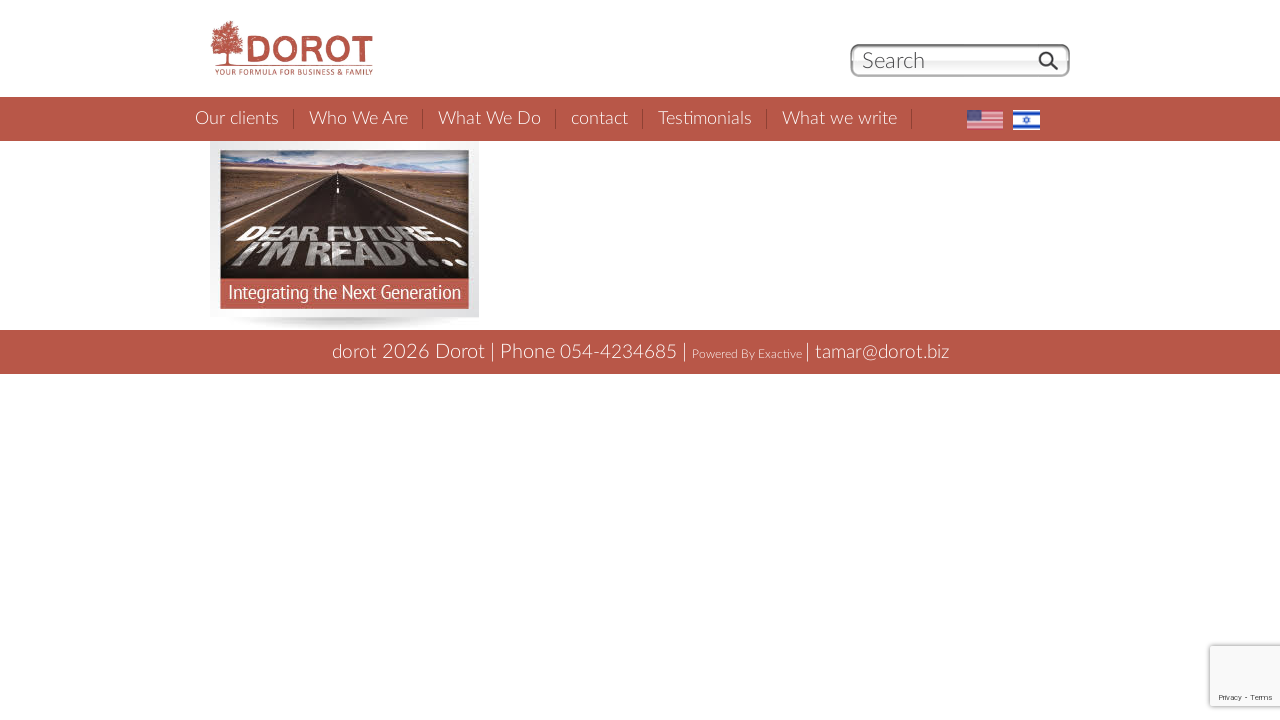

--- FILE ---
content_type: text/html; charset=UTF-8
request_url: https://www.dorot.biz/en/home-page/unnamed-1/
body_size: 17092
content:
<!DOCTYPE html><html lang="en-US"><head><meta charset="UTF-8" /><meta name="viewport" content="width=640" /><style type="text/css" media="all">@font-face{font-family:'Lato';src:url(//www.dorot.biz/wp-content/themes/shorbe/css/fonts/Lato-Light.eot);src:url(//www.dorot.biz/wp-content/themes/shorbe/css/fonts/Lato-Light.eot?#iefix) format('embedded-opentype'),url(//www.dorot.biz/wp-content/themes/shorbe/css/fonts/Lato-Light.woff2) format('woff2'),url(//www.dorot.biz/wp-content/themes/shorbe/css/fonts/Lato-Light.woff) format('woff'),url(//www.dorot.biz/wp-content/themes/shorbe/css/fonts/Lato-Light.ttf) format('truetype');font-style:normal;font-weight:400;text-rendering:optimizeLegibility}.form-outer .wpcf7{direction:ltr !important}@font-face{font-family:'Lato';src:url(//www.dorot.biz/wp-content/themes/shorbe/css/fonts/Lato-Bold.eot);src:url(//www.dorot.biz/wp-content/themes/shorbe/css/fonts/Lato-Bold.eot?#iefix) format('embedded-opentype'),url(//www.dorot.biz/wp-content/themes/shorbe/css/fonts/Lato-Bold.woff2) format('woff2'),url(//www.dorot.biz/wp-content/themes/shorbe/css/fonts/Lato-Bold.woff) format('woff'),url(//www.dorot.biz/wp-content/themes/shorbe/css/fonts/Lato-Bold.ttf) format('truetype');font-style:normal;font-weight:700;text-rendering:optimizeLegibility}.albr{font-family:'Lato',arial,helvetica,sans-serif;font-weight:400}.albb{font-family:'Lato',arial,helvetica,sans-serif;font-weight:700}.ptsn{font-family:'Lato','Lato',arial,helvetica,sans-serif}.bx-wrapper .bx-controls-direction a{overflow:hidden}div.pp_default .pp_top,div.pp_default .pp_top .pp_middle,div.pp_default .pp_top .pp_left,div.pp_default .pp_top .pp_right,div.pp_default .pp_bottom,div.pp_default .pp_bottom .pp_left,div.pp_default .pp_bottom .pp_middle,div.pp_default .pp_bottom .pp_right{height:13px}div.pp_default .pp_top .pp_left{background:url(//www.dorot.biz/wp-content/themes/shorbe/css/../images/prettyPhoto/default/sprite.png) -78px -93px no-repeat}div.pp_default .pp_top .pp_middle{background:url(//www.dorot.biz/wp-content/themes/shorbe/css/../images/prettyPhoto/default/sprite_x.png) top right repeat-x}div.pp_default .pp_top .pp_right{background:url(//www.dorot.biz/wp-content/themes/shorbe/css/../images/prettyPhoto/default/sprite.png) -112px -93px no-repeat}div.pp_default .pp_content .ppt{color:#f8f8f8}div.pp_default .pp_content_container .pp_left{background:url(//www.dorot.biz/wp-content/themes/shorbe/css/../images/prettyPhoto/default/sprite_y.png) -7px 0 repeat-y;padding-right:13px}div.pp_default .pp_content_container .pp_right{background:url(//www.dorot.biz/wp-content/themes/shorbe/css/../images/prettyPhoto/default/sprite_y.png) top left repeat-y;padding-left:13px}div.pp_default .pp_next:hover{background:url(//www.dorot.biz/wp-content/themes/shorbe/css/../images/prettyPhoto/default/sprite_next.png) center left no-repeat;cursor:pointer}div.pp_default .pp_previous:hover{background:url(//www.dorot.biz/wp-content/themes/shorbe/css/../images/prettyPhoto/default/sprite_prev.png) center right no-repeat;cursor:pointer}div.pp_default .pp_expand{background:url(//www.dorot.biz/wp-content/themes/shorbe/css/../images/prettyPhoto/default/sprite.png) 0 -29px no-repeat;cursor:pointer;width:28px;height:28px}div.pp_default .pp_expand:hover{background:url(//www.dorot.biz/wp-content/themes/shorbe/css/../images/prettyPhoto/default/sprite.png) 0 -56px no-repeat;cursor:pointer}div.pp_default .pp_contract{background:url(//www.dorot.biz/wp-content/themes/shorbe/css/../images/prettyPhoto/default/sprite.png) 0 -84px no-repeat;cursor:pointer;width:28px;height:28px}div.pp_default .pp_contract:hover{background:url(//www.dorot.biz/wp-content/themes/shorbe/css/../images/prettyPhoto/default/sprite.png) 0 -113px no-repeat;cursor:pointer}div.pp_default .pp_close{width:30px;height:30px;background:url(//www.dorot.biz/wp-content/themes/shorbe/css/../images/prettyPhoto/default/sprite.png) 2px 1px no-repeat;cursor:pointer}div.pp_default .pp_gallery ul li a{background:url(//www.dorot.biz/wp-content/themes/shorbe/css/../images/prettyPhoto/default/default_thumb.png) center center #f8f8f8;border:1px solid #aaa}div.pp_default .pp_social{margin-top:7px}div.pp_default .pp_gallery a.pp_arrow_previous,div.pp_default .pp_gallery a.pp_arrow_next{position:static;right:auto}div.pp_default .pp_nav .pp_play,div.pp_default .pp_nav .pp_pause{background:url(//www.dorot.biz/wp-content/themes/shorbe/css/../images/prettyPhoto/default/sprite.png) -51px 1px no-repeat;height:30px;width:30px}div.pp_default .pp_nav .pp_pause{background-position:-51px -29px}div.pp_default a.pp_arrow_previous,div.pp_default a.pp_arrow_next{background:url(//www.dorot.biz/wp-content/themes/shorbe/css/../images/prettyPhoto/default/sprite.png) -31px -3px no-repeat;height:20px;width:20px;margin:4px 0 0}div.pp_default a.pp_arrow_next{right:52px;background-position:-82px -3px}div.pp_default .pp_content_container .pp_details{margin-top:5px}div.pp_default .pp_nav{clear:none;height:30px;width:110px;position:relative}div.pp_default .pp_nav .currentTextHolder{font-family:Georgia;font-style:italic;color:#999;font-size:11px;right:75px;line-height:25px;position:absolute;top:2px;margin:0;padding:0 10px 0 0}div.pp_default .pp_close:hover,div.pp_default .pp_nav .pp_play:hover,div.pp_default .pp_nav .pp_pause:hover,div.pp_default .pp_arrow_next:hover,div.pp_default .pp_arrow_previous:hover{opacity:.7}div.pp_default .pp_description{font-size:11px;font-weight:700;line-height:14px;margin:5px 0 5px 50px}div.pp_default .pp_bottom .pp_left{background:url(//www.dorot.biz/wp-content/themes/shorbe/css/../images/prettyPhoto/default/sprite.png) -78px -127px no-repeat}div.pp_default .pp_bottom .pp_middle{background:url(//www.dorot.biz/wp-content/themes/shorbe/css/../images/prettyPhoto/default/sprite_x.png) bottom right repeat-x}div.pp_default .pp_bottom .pp_right{background:url(//www.dorot.biz/wp-content/themes/shorbe/css/../images/prettyPhoto/default/sprite.png) -112px -127px no-repeat}div.pp_default .pp_loaderIcon{background:url(//www.dorot.biz/wp-content/themes/shorbe/css/../images/prettyPhoto/default/loader.gif) center center no-repeat}div.light_rounded .pp_top .pp_left{background:url(//www.dorot.biz/wp-content/themes/shorbe/css/../images/prettyPhoto/light_rounded/sprite.png) -88px -53px no-repeat}div.light_rounded .pp_top .pp_right{background:url(//www.dorot.biz/wp-content/themes/shorbe/css/../images/prettyPhoto/light_rounded/sprite.png) -110px -53px no-repeat}div.light_rounded .pp_next:hover{background:url(//www.dorot.biz/wp-content/themes/shorbe/css/../images/prettyPhoto/light_rounded/btnNext.png) center left no-repeat;cursor:pointer}div.light_rounded .pp_previous:hover{background:url(//www.dorot.biz/wp-content/themes/shorbe/css/../images/prettyPhoto/light_rounded/btnPrevious.png) center right no-repeat;cursor:pointer}div.light_rounded .pp_expand{background:url(//www.dorot.biz/wp-content/themes/shorbe/css/../images/prettyPhoto/light_rounded/sprite.png) -31px -26px no-repeat;cursor:pointer}div.light_rounded .pp_expand:hover{background:url(//www.dorot.biz/wp-content/themes/shorbe/css/../images/prettyPhoto/light_rounded/sprite.png) -31px -47px no-repeat;cursor:pointer}div.light_rounded .pp_contract{background:url(//www.dorot.biz/wp-content/themes/shorbe/css/../images/prettyPhoto/light_rounded/sprite.png) 0 -26px no-repeat;cursor:pointer}div.light_rounded .pp_contract:hover{background:url(//www.dorot.biz/wp-content/themes/shorbe/css/../images/prettyPhoto/light_rounded/sprite.png) 0 -47px no-repeat;cursor:pointer}div.light_rounded .pp_close{width:75px;height:22px;background:url(//www.dorot.biz/wp-content/themes/shorbe/css/../images/prettyPhoto/light_rounded/sprite.png) -1px -1px no-repeat;cursor:pointer}div.light_rounded .pp_nav .pp_play{background:url(//www.dorot.biz/wp-content/themes/shorbe/css/../images/prettyPhoto/light_rounded/sprite.png) -1px -100px no-repeat;height:15px;width:14px}div.light_rounded .pp_nav .pp_pause{background:url(//www.dorot.biz/wp-content/themes/shorbe/css/../images/prettyPhoto/light_rounded/sprite.png) -24px -100px no-repeat;height:15px;width:14px}div.light_rounded .pp_arrow_previous{background:url(//www.dorot.biz/wp-content/themes/shorbe/css/../images/prettyPhoto/light_rounded/sprite.png) 0 -71px no-repeat}div.light_rounded .pp_arrow_next{background:url(//www.dorot.biz/wp-content/themes/shorbe/css/../images/prettyPhoto/light_rounded/sprite.png) -22px -71px no-repeat}div.light_rounded .pp_bottom .pp_left{background:url(//www.dorot.biz/wp-content/themes/shorbe/css/../images/prettyPhoto/light_rounded/sprite.png) -88px -80px no-repeat}div.light_rounded .pp_bottom .pp_right{background:url(//www.dorot.biz/wp-content/themes/shorbe/css/../images/prettyPhoto/light_rounded/sprite.png) -110px -80px no-repeat}div.dark_rounded .pp_top .pp_left{background:url(//www.dorot.biz/wp-content/themes/shorbe/css/../images/prettyPhoto/dark_rounded/sprite.png) -88px -53px no-repeat}div.dark_rounded .pp_top .pp_right{background:url(//www.dorot.biz/wp-content/themes/shorbe/css/../images/prettyPhoto/dark_rounded/sprite.png) -110px -53px no-repeat}div.dark_rounded .pp_content_container .pp_left{background:url(//www.dorot.biz/wp-content/themes/shorbe/css/../images/prettyPhoto/dark_rounded/contentPattern.png) top right repeat-y}div.dark_rounded .pp_content_container .pp_right{background:url(//www.dorot.biz/wp-content/themes/shorbe/css/../images/prettyPhoto/dark_rounded/contentPattern.png) top left repeat-y}div.dark_rounded .pp_next:hover{background:url(//www.dorot.biz/wp-content/themes/shorbe/css/../images/prettyPhoto/dark_rounded/btnNext.png) center left no-repeat;cursor:pointer}div.dark_rounded .pp_previous:hover{background:url(//www.dorot.biz/wp-content/themes/shorbe/css/../images/prettyPhoto/dark_rounded/btnPrevious.png) center right no-repeat;cursor:pointer}div.dark_rounded .pp_expand{background:url(//www.dorot.biz/wp-content/themes/shorbe/css/../images/prettyPhoto/dark_rounded/sprite.png) -31px -26px no-repeat;cursor:pointer}div.dark_rounded .pp_expand:hover{background:url(//www.dorot.biz/wp-content/themes/shorbe/css/../images/prettyPhoto/dark_rounded/sprite.png) -31px -47px no-repeat;cursor:pointer}div.dark_rounded .pp_contract{background:url(//www.dorot.biz/wp-content/themes/shorbe/css/../images/prettyPhoto/dark_rounded/sprite.png) 0 -26px no-repeat;cursor:pointer}div.dark_rounded .pp_contract:hover{background:url(//www.dorot.biz/wp-content/themes/shorbe/css/../images/prettyPhoto/dark_rounded/sprite.png) 0 -47px no-repeat;cursor:pointer}div.dark_rounded .pp_close{width:75px;height:22px;background:url(//www.dorot.biz/wp-content/themes/shorbe/css/../images/prettyPhoto/dark_rounded/sprite.png) -1px -1px no-repeat;cursor:pointer}div.dark_rounded .pp_description{margin-left:85px;color:#fff}div.dark_rounded .pp_nav .pp_play{background:url(//www.dorot.biz/wp-content/themes/shorbe/css/../images/prettyPhoto/dark_rounded/sprite.png) -1px -100px no-repeat;height:15px;width:14px}div.dark_rounded .pp_nav .pp_pause{background:url(//www.dorot.biz/wp-content/themes/shorbe/css/../images/prettyPhoto/dark_rounded/sprite.png) -24px -100px no-repeat;height:15px;width:14px}div.dark_rounded .pp_arrow_previous{background:url(//www.dorot.biz/wp-content/themes/shorbe/css/../images/prettyPhoto/dark_rounded/sprite.png) 0 -71px no-repeat}div.dark_rounded .pp_arrow_next{background:url(//www.dorot.biz/wp-content/themes/shorbe/css/../images/prettyPhoto/dark_rounded/sprite.png) -22px -71px no-repeat}div.dark_rounded .pp_bottom .pp_left{background:url(//www.dorot.biz/wp-content/themes/shorbe/css/../images/prettyPhoto/dark_rounded/sprite.png) -88px -80px no-repeat}div.dark_rounded .pp_bottom .pp_right{background:url(//www.dorot.biz/wp-content/themes/shorbe/css/../images/prettyPhoto/dark_rounded/sprite.png) -110px -80px no-repeat}div.dark_rounded .pp_loaderIcon{background:url(//www.dorot.biz/wp-content/themes/shorbe/css/../images/prettyPhoto/dark_rounded/loader.gif) center center no-repeat}div.dark_square .pp_left,div.dark_square .pp_middle,div.dark_square .pp_right,div.dark_square .pp_content{background:#000}div.dark_square .pp_description{color:#fff;margin:0 0 0 85px}div.dark_square .pp_loaderIcon{background:url(//www.dorot.biz/wp-content/themes/shorbe/css/../images/prettyPhoto/dark_square/loader.gif) center center no-repeat}div.dark_square .pp_expand{background:url(//www.dorot.biz/wp-content/themes/shorbe/css/../images/prettyPhoto/dark_square/sprite.png) -31px -26px no-repeat;cursor:pointer}div.dark_square .pp_expand:hover{background:url(//www.dorot.biz/wp-content/themes/shorbe/css/../images/prettyPhoto/dark_square/sprite.png) -31px -47px no-repeat;cursor:pointer}div.dark_square .pp_contract{background:url(//www.dorot.biz/wp-content/themes/shorbe/css/../images/prettyPhoto/dark_square/sprite.png) 0 -26px no-repeat;cursor:pointer}div.dark_square .pp_contract:hover{background:url(//www.dorot.biz/wp-content/themes/shorbe/css/../images/prettyPhoto/dark_square/sprite.png) 0 -47px no-repeat;cursor:pointer}div.dark_square .pp_close{width:75px;height:22px;background:url(//www.dorot.biz/wp-content/themes/shorbe/css/../images/prettyPhoto/dark_square/sprite.png) -1px -1px no-repeat;cursor:pointer}div.dark_square .pp_nav{clear:none}div.dark_square .pp_nav .pp_play{background:url(//www.dorot.biz/wp-content/themes/shorbe/css/../images/prettyPhoto/dark_square/sprite.png) -1px -100px no-repeat;height:15px;width:14px}div.dark_square .pp_nav .pp_pause{background:url(//www.dorot.biz/wp-content/themes/shorbe/css/../images/prettyPhoto/dark_square/sprite.png) -24px -100px no-repeat;height:15px;width:14px}div.dark_square .pp_arrow_previous{background:url(//www.dorot.biz/wp-content/themes/shorbe/css/../images/prettyPhoto/dark_square/sprite.png) 0 -71px no-repeat}div.dark_square .pp_arrow_next{background:url(//www.dorot.biz/wp-content/themes/shorbe/css/../images/prettyPhoto/dark_square/sprite.png) -22px -71px no-repeat}div.dark_square .pp_next:hover{background:url(//www.dorot.biz/wp-content/themes/shorbe/css/../images/prettyPhoto/dark_square/btnNext.png) center left no-repeat;cursor:pointer}div.dark_square .pp_previous:hover{background:url(//www.dorot.biz/wp-content/themes/shorbe/css/../images/prettyPhoto/dark_square/btnPrevious.png) center right no-repeat;cursor:pointer}div.light_square .pp_expand{background:url(//www.dorot.biz/wp-content/themes/shorbe/css/../images/prettyPhoto/light_square/sprite.png) -31px -26px no-repeat;cursor:pointer}div.light_square .pp_expand:hover{background:url(//www.dorot.biz/wp-content/themes/shorbe/css/../images/prettyPhoto/light_square/sprite.png) -31px -47px no-repeat;cursor:pointer}div.light_square .pp_contract{background:url(//www.dorot.biz/wp-content/themes/shorbe/css/../images/prettyPhoto/light_square/sprite.png) 0 -26px no-repeat;cursor:pointer}div.light_square .pp_contract:hover{background:url(//www.dorot.biz/wp-content/themes/shorbe/css/../images/prettyPhoto/light_square/sprite.png) 0 -47px no-repeat;cursor:pointer}div.light_square .pp_close{width:75px;height:22px;background:url(//www.dorot.biz/wp-content/themes/shorbe/css/../images/prettyPhoto/light_square/sprite.png) -1px -1px no-repeat;cursor:pointer}div.light_square .pp_nav .pp_play{background:url(//www.dorot.biz/wp-content/themes/shorbe/css/../images/prettyPhoto/light_square/sprite.png) -1px -100px no-repeat;height:15px;width:14px}div.light_square .pp_nav .pp_pause{background:url(//www.dorot.biz/wp-content/themes/shorbe/css/../images/prettyPhoto/light_square/sprite.png) -24px -100px no-repeat;height:15px;width:14px}div.light_square .pp_arrow_previous{background:url(//www.dorot.biz/wp-content/themes/shorbe/css/../images/prettyPhoto/light_square/sprite.png) 0 -71px no-repeat}div.light_square .pp_arrow_next{background:url(//www.dorot.biz/wp-content/themes/shorbe/css/../images/prettyPhoto/light_square/sprite.png) -22px -71px no-repeat}div.light_square .pp_next:hover{background:url(//www.dorot.biz/wp-content/themes/shorbe/css/../images/prettyPhoto/light_square/btnNext.png) center left no-repeat;cursor:pointer}div.light_square .pp_previous:hover{background:url(//www.dorot.biz/wp-content/themes/shorbe/css/../images/prettyPhoto/light_square/btnPrevious.png) center right no-repeat;cursor:pointer}div.facebook .pp_top .pp_left{background:url(//www.dorot.biz/wp-content/themes/shorbe/css/../images/prettyPhoto/facebook/sprite.png) -88px -53px no-repeat}div.facebook .pp_top .pp_middle{background:url(//www.dorot.biz/wp-content/themes/shorbe/css/../images/prettyPhoto/facebook/contentPatternTop.png) top right repeat-x}div.facebook .pp_top .pp_right{background:url(//www.dorot.biz/wp-content/themes/shorbe/css/../images/prettyPhoto/facebook/sprite.png) -110px -53px no-repeat}div.facebook .pp_content_container .pp_left{background:url(//www.dorot.biz/wp-content/themes/shorbe/css/../images/prettyPhoto/facebook/contentPatternLeft.png) top right repeat-y}div.facebook .pp_content_container .pp_right{background:url(//www.dorot.biz/wp-content/themes/shorbe/css/../images/prettyPhoto/facebook/contentPatternRight.png) top left repeat-y}div.facebook .pp_expand{background:url(//www.dorot.biz/wp-content/themes/shorbe/css/../images/prettyPhoto/facebook/sprite.png) -31px -26px no-repeat;cursor:pointer}div.facebook .pp_expand:hover{background:url(//www.dorot.biz/wp-content/themes/shorbe/css/../images/prettyPhoto/facebook/sprite.png) -31px -47px no-repeat;cursor:pointer}div.facebook .pp_contract{background:url(//www.dorot.biz/wp-content/themes/shorbe/css/../images/prettyPhoto/facebook/sprite.png) 0 -26px no-repeat;cursor:pointer}div.facebook .pp_contract:hover{background:url(//www.dorot.biz/wp-content/themes/shorbe/css/../images/prettyPhoto/facebook/sprite.png) 0 -47px no-repeat;cursor:pointer}div.facebook .pp_close{width:22px;height:22px;background:url(//www.dorot.biz/wp-content/themes/shorbe/css/../images/prettyPhoto/facebook/sprite.png) -1px -1px no-repeat;cursor:pointer}div.facebook .pp_description{margin:0 0 0 37px}div.facebook .pp_loaderIcon{background:url(//www.dorot.biz/wp-content/themes/shorbe/css/../images/prettyPhoto/facebook/loader.gif) center center no-repeat}div.facebook .pp_arrow_previous{background:url(//www.dorot.biz/wp-content/themes/shorbe/css/../images/prettyPhoto/facebook/sprite.png) 0 -71px no-repeat;height:22px;margin-top:0;width:22px}div.facebook .pp_arrow_previous.disabled{background-position:0 -96px;cursor:default}div.facebook .pp_arrow_next{background:url(//www.dorot.biz/wp-content/themes/shorbe/css/../images/prettyPhoto/facebook/sprite.png) -32px -71px no-repeat;height:22px;margin-top:0;width:22px}div.facebook .pp_arrow_next.disabled{background-position:-32px -96px;cursor:default}div.facebook .pp_nav{margin-top:0}div.facebook .pp_nav p{font-size:15px;padding:0 4px 0 3px}div.facebook .pp_nav .pp_play{background:url(//www.dorot.biz/wp-content/themes/shorbe/css/../images/prettyPhoto/facebook/sprite.png) -1px -123px no-repeat;height:22px;width:22px}div.facebook .pp_nav .pp_pause{background:url(//www.dorot.biz/wp-content/themes/shorbe/css/../images/prettyPhoto/facebook/sprite.png) -32px -123px no-repeat;height:22px;width:22px}div.facebook .pp_next:hover{background:url(//www.dorot.biz/wp-content/themes/shorbe/css/../images/prettyPhoto/facebook/btnNext.png) center left no-repeat;cursor:pointer}div.facebook .pp_previous:hover{background:url(//www.dorot.biz/wp-content/themes/shorbe/css/../images/prettyPhoto/facebook/btnPrevious.png) center right no-repeat;cursor:pointer}div.facebook .pp_bottom .pp_left{background:url(//www.dorot.biz/wp-content/themes/shorbe/css/../images/prettyPhoto/facebook/sprite.png) -88px -80px no-repeat}div.facebook .pp_bottom .pp_middle{background:url(//www.dorot.biz/wp-content/themes/shorbe/css/../images/prettyPhoto/facebook/contentPatternBottom.png) top right repeat-x}div.facebook .pp_bottom .pp_right{background:url(//www.dorot.biz/wp-content/themes/shorbe/css/../images/prettyPhoto/facebook/sprite.png) -110px -80px no-repeat}div.pp_pic_holder a:focus{outline:none}div.pp_overlay{background:#000;display:none;right:0;position:absolute;top:0;width:100%;z-index:9500}div.pp_pic_holder{display:none;position:absolute;width:100px;z-index:10000}.pp_content{height:40px;min-width:40px}* html .pp_content{width:40px}.pp_content_container{position:relative;text-align:right;width:100%}.pp_content_container .pp_left{padding-right:20px}.pp_content_container .pp_right{padding-left:20px}.pp_content_container .pp_details{float:right;margin:10px 0 2px}.pp_description{display:none;margin:0}.pp_social{float:right;margin:0}.pp_social .facebook{float:right;margin-right:5px;width:55px;overflow:hidden}.pp_social .twitter{float:right}.pp_nav{clear:left;float:right;margin:3px 0 0 10px}.pp_nav p{float:right;white-space:nowrap;margin:2px 4px}.pp_nav .pp_play,.pp_nav .pp_pause{float:right;margin-left:4px;text-indent:-10000px}a.pp_arrow_previous,a.pp_arrow_next{display:block;float:right;height:15px;margin-top:3px;overflow:hidden;text-indent:-10000px;width:14px}.pp_hoverContainer{position:absolute;top:0;width:100%;z-index:2000}.pp_gallery{display:none;right:50%;margin-top:-50px;position:absolute;z-index:10000}.pp_gallery div{float:right;overflow:hidden;position:relative}.pp_gallery ul{float:right;height:35px;position:relative;white-space:nowrap;margin:0 5px 0 0;padding:0}.pp_gallery ul a{border:1px rgba(0,0,0,.5) solid;display:block;float:right;height:33px;overflow:hidden}.pp_gallery ul a img{border:0}.pp_gallery li{display:block;float:right;margin:0 0 0 5px;padding:0}.pp_gallery li.default a{background:url(//www.dorot.biz/wp-content/themes/shorbe/css/../images/prettyPhoto/facebook/default_thumbnail.gif) 0 0 no-repeat;display:block;height:33px;width:50px}.pp_gallery .pp_arrow_previous,.pp_gallery .pp_arrow_next{margin-top:7px!important}a.pp_next{background:url(//www.dorot.biz/wp-content/themes/shorbe/css/../images/prettyPhoto/light_rounded/btnNext.png) 10000px 10000px no-repeat;display:block;float:left;height:100%;text-indent:-10000px;width:49%}a.pp_previous{background:url(//www.dorot.biz/wp-content/themes/shorbe/css/../images/prettyPhoto/light_rounded/btnNext.png) 10000px 10000px no-repeat;display:block;float:right;height:100%;text-indent:-10000px;width:49%}a.pp_expand,a.pp_contract{cursor:pointer;display:none;height:20px;position:absolute;left:30px;text-indent:-10000px;top:10px;width:20px;z-index:20000}a.pp_close{position:absolute;left:0;top:0;display:block;line-height:22px;text-indent:-10000px}.pp_loaderIcon{display:block;height:24px;right:50%;position:absolute;top:50%;width:24px;margin:-12px -12px 0 0}#pp_full_res{line-height:1!important}#pp_full_res .pp_inline{text-align:right}#pp_full_res .pp_inline p{margin:0 0 15px}div.ppt{color:#fff;display:none;font-size:17px;z-index:9999;margin:0 15px 5px 0}div.pp_default .pp_content,div.light_rounded .pp_content{background-color:#fff}div.pp_default #pp_full_res .pp_inline,div.light_rounded .pp_content .ppt,div.light_rounded #pp_full_res .pp_inline,div.light_square .pp_content .ppt,div.light_square #pp_full_res .pp_inline,div.facebook .pp_content .ppt,div.facebook #pp_full_res .pp_inline{color:#000}div.pp_default .pp_gallery ul li a:hover,div.pp_default .pp_gallery ul li.selected a,.pp_gallery ul a:hover,.pp_gallery li.selected a{border-color:#fff}div.pp_default .pp_details,div.light_rounded .pp_details,div.dark_rounded .pp_details,div.dark_square .pp_details,div.light_square .pp_details,div.facebook .pp_details{position:relative}div.light_rounded .pp_top .pp_middle,div.light_rounded .pp_content_container .pp_left,div.light_rounded .pp_content_container .pp_right,div.light_rounded .pp_bottom .pp_middle,div.light_square .pp_left,div.light_square .pp_middle,div.light_square .pp_right,div.light_square .pp_content,div.facebook .pp_content{background:#fff}div.light_rounded .pp_description,div.light_square .pp_description{margin-left:85px}div.light_rounded .pp_gallery a.pp_arrow_previous,div.light_rounded .pp_gallery a.pp_arrow_next,div.dark_rounded .pp_gallery a.pp_arrow_previous,div.dark_rounded .pp_gallery a.pp_arrow_next,div.dark_square .pp_gallery a.pp_arrow_previous,div.dark_square .pp_gallery a.pp_arrow_next,div.light_square .pp_gallery a.pp_arrow_previous,div.light_square .pp_gallery a.pp_arrow_next{margin-top:12px!important}div.light_rounded .pp_arrow_previous.disabled,div.dark_rounded .pp_arrow_previous.disabled,div.dark_square .pp_arrow_previous.disabled,div.light_square .pp_arrow_previous.disabled{background-position:0 -87px;cursor:default}div.light_rounded .pp_arrow_next.disabled,div.dark_rounded .pp_arrow_next.disabled,div.dark_square .pp_arrow_next.disabled,div.light_square .pp_arrow_next.disabled{background-position:-22px -87px;cursor:default}div.light_rounded .pp_loaderIcon,div.light_square .pp_loaderIcon{background:url(//www.dorot.biz/wp-content/themes/shorbe/css/../images/prettyPhoto/light_rounded/loader.gif) center center no-repeat}div.dark_rounded .pp_top .pp_middle,div.dark_rounded .pp_content,div.dark_rounded .pp_bottom .pp_middle{background:url(//www.dorot.biz/wp-content/themes/shorbe/css/../images/prettyPhoto/dark_rounded/contentPattern.png) top right repeat}div.dark_rounded .currentTextHolder,div.dark_square .currentTextHolder{color:#c4c4c4}div.dark_rounded #pp_full_res .pp_inline,div.dark_square #pp_full_res .pp_inline{color:#fff}.pp_top,.pp_bottom{height:20px;position:relative}* html .pp_top,* html .pp_bottom{padding:0 20px}.pp_top .pp_left,.pp_bottom .pp_left{height:20px;right:0;position:absolute;width:20px}.pp_top .pp_middle,.pp_bottom .pp_middle{height:20px;right:20px;position:absolute;left:20px}* html .pp_top .pp_middle,* html .pp_bottom .pp_middle{right:0;position:static}.pp_top .pp_right,.pp_bottom .pp_right{height:20px;right:auto;position:absolute;left:0;top:0;width:20px}.pp_fade,.pp_gallery li.default a img{display:none}html,body,div,span,applet,object,iframe,h1,h2,h3,h4,h5,h6,p,blockquote,pre,a,abbr,acronym,address,big,cite,code,del,dfn,em,img,ins,kbd,q,s,samp,small,strike,strong,sub,sup,tt,var,b,u,i,center,dl,dt,dd,ol,ul,li,fieldset,form,label,legend,table,caption,tbody,tfoot,thead,tr,th,td,article,aside,canvas,details,embed,figure,figcaption,footer,header,hgroup,menu,nav,output,ruby,section,summary,time,mark,audio,video{margin:0;padding:0;border:0;font-size:100%;font:inherit;vertical-align:baseline;font-family:'Lato','Lato',arial,helvetica,sans-serif;font-size:17px;color:#464648;font-weight:300;line-height:24px}article,aside,details,figcaption,figure,footer,header,hgroup,menu,nav,section{display:block}body{line-height:1}ol,ul{list-style:none}blockquote,q{quotes:none}input,select{outline:none}blockquote:before,blockquote:after,q:before,q:after{content:'';content:none}a{text-decoration:none}table{border-collapse:collapse;border-spacing:0}img{display:block}strong *,strong,b{font-weight:700}.flc{clear:both}.flr{float:left}.fll{float:right}.relative{position:relative}.absolute{position:absolute}.fixed{position:fixed}.textaligncenter{text-align:center}.easeopacity{-webkit-transition:opacity .3s ease-in-out;-moz-transition:opacity .3s ease-in-out;-o-transition:opacity .3s ease-in-out;transition:opacity .3s ease-in-out}.easeall{-webkit-transition:all .2s ease-in-out;-moz-transition:all .2s ease-in-out;-o-transition:all .2s ease-in-out;transition:all .2s ease-in-out}.bottomborder1{border-bottom:4px solid #893e32}.halfwidth{width:50%}.fullwidth{width:100%}.desktop{display:block}.mobile{display:none}.page_wrap,.page_inner,.fixed_wrap{margin:auto}.page_inner{width:94%}.fixed_wrap{width:1280px}.content_pages.fixed_wrap>p:first-child{margin-bottom:0}.content_pages.fixed_wrap h1{margin-top:20px}.footer{height:44px;background-color:#b85748}.footer *,.footer a,.footer span,.footer a span{color:#fff;line-height:44px;font-size:20px}.footer span,.footer a span{font-size:20px}.footer a,.footer span.en{font-size:19px}.site_logo{width:19%}.page-id-6 .header{margin-bottom:55px}.page-id-6 .footer,.category .footer,.single-post .footer,.search-results .footer,.search-no-results .footer,.error404 .footer{margin-top:140px}.page-id-1124 .footer{margin-top:140px}.header{margin-top:20px}.nav_outer{margin-top:20px;background-color:#b85748;height:44px}.nav>ul{margin-left:-30px}.nav>ul>li{float:left;padding:0 30px}.nav>ul>li.fll{float:right;padding:0}.nav>ul>li ul li.lang-item{line-height:44px;margin-left:10px;float:right;display:block}.nav>ul>li ul li.lang-item img{display:inline-block;vertical-align:middle;height:20px}.nav>ul>li:after{border-right:1px solid #8f4134;content:'';display:block;height:20px;top:12px;right:0;position:absolute}.nav>ul>li:last-child:after{display:none}.nav>ul>li>a{color:#fff;line-height:44px;font-weight:300;font-size:20px}.nav>ul>li:hover,.nav>ul>li.current{background-color:#893e32}.nav>ul>li.fll:hover{background-color:#b85748}.submenu{position:absolute;z-index:18000;max-height:0;overflow:hidden;left:0;display:block;width:255px;top:44px;background-color:#954137;-webkit-transition:max-height .3s ease-in-out;-moz-transition:max-height .3s ease-in-out;-o-transition:max-height .3s ease-in-out;transition:max-height .3s ease-in-out}.submenu li{margin:0 5px 8px;width:245px;background-color:#eed6d4}.submenu li a{padding:0 5px;font-size:20px;line-height:25px}.submenu li:first-child{margin-top:8px}.nav>ul>li:hover .submenu{max-height:600px}.content-img-right{height:100%}.content_pages h1,.categories_pages h1,.single_pages .breadcrumb{color:#b85748;float:left;margin-bottom:10px;font-weight:400;line-height:49px;font-size:40px;border-top:2px solid #893e32;border-bottom:2px solid #893e32}.page-id-1122 .content_pages h1{margin:40px 0 60px}.page-id-65 .content_pages h1,.page-child .content_pages h1,.categories_pages h1,.single_pages .breadcrumb,.page-id-14 h1,.page-id-1124 .content_pages h1{margin:40px 0 20px}.content_pages hr{background-color:#601515;height:2px;border:0;margin:25px 0}.single_pages h1{font-size:23px;margin-bottom:20px;font-weight:700}.content_pages img{max-width:100%;height:auto}.content_pages .ezcol-last img{position:relative;z-index:-1;float:left;max-width:none}.content_pages p,.single_pages p{margin-bottom:20px}.content_pages p.colored-background{float:left;margin-bottom:15px;background-color:#bc6051;font-size:29px;font-weight:400;line-height:30px;padding:0 12px;color:#fff}.content_pages p.colored-ul-background{margin-bottom:10px;background-color:#bc6051;font-size:20px;font-weight:700;line-height:30px;padding:0 12px;color:#fff}.content_pages p.bordered-paragraph{margin:auto;max-width:92%;font-weight:700;border-bottom:2px solid #893e32;color:#b85748;border-top:2px solid #893e32;font-size:44px;line-height:36px;padding:17px 0;position:relative;transform:translateY(-50%);top:50%}.ezcol-divider+p{margin-bottom:0}.content_pages ul{float:left;width:100%;margin-bottom:45px}.content_pages ul.last-url{margin-bottom:0}.content_pages ul:after{content:'';clear:both}.content_pages ul{border-top:1px solid #a76e65;border-left:1px solid #a76e65}.content_pages ul li{box-sizing:border-box;float:left;line-height:29px;width:33.3%;height:58px;position:relative;text-align:center;margin:0}.content_pages ul li:before{position:absolute;content:'';width:100%;height:1px;background-color:#a76e65;bottom:0;left:0}.content_pages ul li:after{position:absolute;content:'';height:100%;width:1px;background-color:#a76e65;right:0;top:0}.content_pages ul li:nth-child(4n),.content_pages ul li:nth-child(5n),.content_pages ul li:nth-child(6n){margin-bottom:0}.content_pages ul.reg_bullete,.content_pages ul.reg_bullete ul{list-style:disc;margin-left:20px;display:block;border-top:0 solid #a76e65;border-left:0 solid #a76e65}.content_pages ul.reg_bullete li:before{display:none}.content_pages ul.reg_bullete li:after{display:none}.content_pages ul.reg_bullete li{float:none;display:block;width:auto;height:auto}.content_pages ul li a,.content_pages ul li span{line-height:16px;width:100%;left:0;position:absolute;font-weight:700;top:50%;transform:translateY(-50%)}.relatedpages{position:absolute;bottom:10px;left:0}.relatedpages a{padding-right:5px;margin-bottom:7px;margin-right:5px;border-right:1px solid #b85748;line-height:12px;font-size:14px;color:#b85748}.relatedpages a:last-child{margin:0;padding:0;border-right:0 solid #b85748}.relatedpages a.current{color:#aeafae}.categories_pages h2{font-weight:700}.categories_pages li{margin-bottom:35px}.post_nav{margin-top:10px}.post_nav a{margin-right:60px;color:#464648}.single_pages p,.single_pages li,.single_pages span,.single_pages strong,.single_pages p strong{color:#231f20}.cat_right time,.single_pages time{color:#5c5d5f}.single_pages p a,.single_pages a,.single_pages{color:#b85748}.cat_right{color:#231f20}.writer_col{width:320px;border-right:1px solid #893e32;padding-right:30px;margin-right:30px}.writer_col .img_outer{margin-bottom:10px;background-color:#b27363;width:96%;padding:2%}.writer_col p{line-height:23px;font-size:18px}.writer_col p.ptsn a{font-family:'Lato','Lato',arial,helvetica,sans-serif}.writer_name{bottom:2%;padding:0 8px;background-color:#b27161;color:#fff;font-weight:400;line-height:23px;font-size:23px;left:2%}.contact_wrap{width:805px;margin:100px auto}.contact_wrap .lefgimg{width:492px;border:1px solid #893e32}.contact-text{margin-top:25px;margin-left:-1px;border:1px solid #893e32;text-align:center;padding:10px 0}.contact-text p{color:#893e32;font-size:22px;line-height:27px;font-weight:400}.form-outer{width:303px;height:308px;background-color:#b85748}.form-outer form{float:left;width:92%;padding:4%}.wpcf7-form-control-wrap{width:100%;margin-bottom:10px;float:left}.wpcf7-form-control-wrap input,.wpcf7-form-control-wrap textarea{padding:0 2%;width:96%;height:26px;border:1px solid #893e32;margin-left:-1px;float:left;outline:none;font-family:'Lato',arial,helvetica,sans-serif;font-weight:400;color:#464648;font-size:22px}.wpcf7-form-control-wrap textarea{height:100px;resize:none}textarea::-webkit-input-placeholder,input::-webkit-input-placeholder{font-family:'Lato',arial,helvetica,sans-serif;font-weight:400;color:#464648;font-size:22px}textarea:-moz-placeholder,input:-moz-placeholder{font-family:'Lato',arial,helvetica,sans-serif;font-weight:400;color:#464648;font-size:22px}textarea::-moz-placeholder,input::-moz-placeholder{font-family:'Lato',arial,helvetica,sans-serif;font-weight:400;color:#464648;font-size:22px}textarea:-ms-input-placeholder,input:-ms-input-placeholder{font-family:'Lato',arial,helvetica,sans-serif;font-weight:400;color:#464648;font-size:22px}.form-outer form input[type=submit]{float:right;border:1px solid #fff;background-color:#893e32;font-family:'Lato',arial,helvetica,sans-serif;font-weight:400;color:#fff;font-size:22px;cursor:pointer;padding:0 8px;font-size:22px}.form-outer form span.wpcf7-not-valid-tip{color:#fff;font-size:13px;line-height:16px}.form-outer form div.wpcf7-validation-errors{border:0}.form-outer form div.wpcf7-response-output{border:0;color:#fff;font-size:13px;line-height:16px;margin:0;padding:0;float:left;width:70%}.form-outer div.wpcf7 img.ajax-loader{position:absolute;bottom:-21px}.head_search{width:220px;margin-top:46px;height:33px;background:url(//www.dorot.biz/wp-content/themes/shorbe/css/../img/s_bgltr.png)}.head_search button{width:30px;curosor:pointer;height:30px;background-color:transparent;border:0;top:8px;right:5px;text-indent:-7000px}.head_search input{border:0;background-color:transparent;height:32px;width:200px;margin-left:10px;font-family:'Lato',arial,helvetica,sans-serif;font-weight:400;color:#464648;font-size:22px;float:left;line-height:39px}.head_search input::-webkit-input-placeholder{font-family:'Lato',arial,helvetica,sans-serif;font-weight:400;color:#464648;font-size:22px}.head_search input:-moz-placeholder{font-family:'Lato',arial,helvetica,sans-serif;font-weight:400;color:#464648;font-size:22px}.head_search input::-moz-placeholder{font-family:'Lato',arial,helvetica,sans-serif;font-weight:400;color:#464648;font-size:22px}.head_search input:-ms-input-placeholder{font-family:'Lato',arial,helvetica,sans-serif;font-weight:400;color:#464648;font-size:22px}.bx-wrapper{margin-top:70px !important;margin-bottom:60px !important}.bx-wrapper img{border-radius:0 !important}.bx-wrapper .bx-controls-direction a.bx-next{right:-60px}.bx-wrapper .bx-controls-direction a.bx-prev{left:-60px}.single_pages table{width:100%}.content_pages .ezcol-one-half{width:48%}.page-id-1200 .content_pages .ezcol-one-half{float:left;clear:none}.page-id-1200 .content_pages .ezcol-one-half.ezcol-last{float:right;clear:none}.content_pages .ezcol-one-half iframe{padding:19px 19px 55px;width:614px;height:432px;display:block;margin:auto;background:url(//www.dorot.biz/wp-content/themes/shorbe/css/../img/br.png) no-repeat;background-size:100% 100%;margin-bottom:20px}@media (max-width:1290px){.nav>ul>li>a{font-size:18px}.fixed_wrap{width:860px}.nav>ul>li{padding:0 15px}.head_search{margin-top:24px}.content_pages .ezcol-last img{max-width:100%}.bx-wrapper .bx-controls-direction a.bx-next{top:48%;left:-40px}.bx-wrapper .bx-controls-direction a.bx-prev{top:48%;right:-40px}.content_pages p.bordered-paragraph{font-size:35px;line-height:30px}.relatedpages{position:static;width:100%;margin-bottom:20px}.content_pages ul li a,.content_pages ul li span{line-height:23px;font-size:19px}.page-id-1122 .content_pages h1{margin:20px 0}.content_pages ul{margin-bottom:20px}.content_pages ul li{height:46px}.bx-wrapper img{max-width:91% !important}.content_pages .ezcol-one-half iframe{width:376px;height:225px;padding:13px 16px 29px}}@media (max-width:990px){.nav>ul{margin-left:0}.nav{background-color:#b85748;height:44px}.nav>ul>li{display:inline-block;margin-top:12px;padding:0 25px;border-right:1px solid #b79f9e}.nav>ul>li:last-child{border-right:0 solid #b79f9e}.nav>ul>li>a{color:#fff;line-height:20px;font-weight:300;font-size:27px}.nav>ul>li>a:hover,.nav>ul>li.current>a{color:#ebd0cc}.submenu{position:absolute;z-index:18000;max-height:0;overflow:hidden;display:block;width:140px;top:28px;background-color:#954137;-webkit-transition:max-height .3s ease-in-out;-moz-transition:max-height .3s ease-in-out;-o-transition:max-height .3s ease-in-out;transition:max-height .3s ease-in-out}.nav>ul>li:after{display:none}.content_pages ul li{height:73px}.mobile{display:block}.desktop{display:none}.fixed_wrap{width:600px}.head_search{margin-right:45px}.site_logo{width:190px}.halfwidth{width:100%}.mobile_menu{float:right;width:60px;margin:20px 20px 0 0}.mobile_menu small{background-color:#b85748;width:100%;margin-bottom:10px;height:4px;border-radius:10px}.mobile_menu small:last-child{margin-bottom:0}.nav_outer{position:relative;width:600px;margin:auto;float:none;height:auto}.nav{height:auto;max-height:0;z-index:90000;width:230px;background-color:#90382d;top:0;right:0;position:absolute;overflow:hidden;-webkit-transition:max-height .3s ease-in-out;-moz-transition:max-height .3s ease-in-out;-o-transition:max-height .3s ease-in-out;transition:max-height .3s ease-in-out}.nav.active{max-height:700px}.bx-controls{display:none}.ezcol-one-half{width:100% !important}.nav ul{padding:5px}.nav ul li{float:left;width:210px;margin-top:0;padding:5px;background-color:#edd5d1;border:0 solid transparent;margin-bottom:8px}.nav ul li:last-child{margin-bottom:0}.nav ul li a,.nav ul li a:hover,.nav ul li a.current,.nav>ul>li>a:hover,.nav>ul>li.current>a{color:#5a5a5b;line-height:50px}.submenu{display:none}.bx-wrapper .bx-viewport{height:430px !important}.responsiveSlider .limargin{margin-bottom:20px;width:300px !important;margin:10px !important}.bx-clone{display:none !important}.bx-wrapper img{width:92%}.footer{margin-top:50px}.content_pages p.colored-ul-background{margin-top:20px}.header{background-color:#fff;border-bottom:10px solid #b85748;height:110px}.responsiveSlider{margin-left:-10px !important;width:640px !important;right:0 !important}.content-img-right{height:100%;width:100%;position:static}.content_pages p.bordered-paragraph{line-height:45px;font-size:52px;max-width:100%;top:0;border-top:1px solid #fff;transform:translateY(0%)}.content_pages ul li a,.content_pages ul li span{line-height:19px;font-size:16px}.relatedpages a{font-size:19px;font-size:19px;font-size:27px;color:#464648;font-weight:300;line-height:24px;padding-left:20px;margin-left:20px;margin-bottom:20px}.content_pages ul.last-url{margin-bottom:40px}.writer_col .img_outer{float:left;max-width:220px;margin:0 20px 20px 0}.writer_col{width:100%;padding:0;margin:0;border:0 solid #000;margin-bottom:100px}.writer_col .flc{clear:none}.single-post .writer_col{display:none}.contact_wrap{margin:0}.form-outer form{padding:0;width:100%}.form-outer{height:auto;width:100%;background-color:#fff}.contact_wrap{width:100%}.contact-text{margin-top:0;border:0 solid #fff;text-align:left;border-bottom:1px solid #b85748;padding-bottom:10px;margin-bottom:10px}.wpcf7-form-control-wrap input,.wpcf7-form-control-wrap textarea{background:url(//www.dorot.biz/wp-content/themes/shorbe/css/../img/f1.jpg);border:2px solid #9b4d3c;height:40px;margin-bottom:15px;border-radius:14px;font-size:31px}textarea::-webkit-input-placeholder,input::-webkit-input-placeholder{font-family:'Lato',arial,helvetica,sans-serif;font-weight:400;color:#464648;font-size:31px}textarea:-moz-placeholder,input:-moz-placeholder{font-family:'Lato',arial,helvetica,sans-serif;font-weight:400;color:#464648;font-size:31px}textarea::-moz-placeholder,input::-moz-placeholder{font-family:'Lato',arial,helvetica,sans-serif;font-weight:400;color:#464648;font-size:31px}textarea:-ms-input-placeholder,input:-ms-input-placeholder{font-family:'Lato',arial,helvetica,sans-serif;font-weight:400;color:#464648;font-size:31px}.wpcf7-form-control-wrap textarea{height:100px;background:url(//www.dorot.biz/wp-content/themes/shorbe/css/../img/f2.jpg)}.form-outer form input[type=submit]{text-indent:-7000px;float:left;width:119px;height:39px;background:url(//www.dorot.biz/wp-content/themes/shorbe/css/../img/submit.png)}.contact_wrap .lefgimg{width:100%;margin-top:60px}.form-outer form span.wpcf7-not-valid-tip{color:#000}.nav .lang_li ul{padding:0;width:100%}.nav>ul>li.fll{float:left;padding:5px}.nav>ul>li ul li.lang-item{width:210px;margin:0;width:45%}.nav>ul>li.fll:hover{background-color:#edd5d1}}.vid_content_box{width:320px;height:250px;margin:0 45px 35px 0}.vid_content_box.main_box_v{height:246px}.vid_content_box.main_box_v{border-bottom:2px solid #893e32;border-top:2px solid #893e32}.vid_content_box.main_box_v h1{color:#893e32;font-weight:400;text-align:justify;font-size:51px;line-height:49px}.vid_content_box.main_box_v p{color:#893e32;font-weight:300;font-size:30px;line-height:24px;text-align:justify}.fixed_wrap.videos_template{margin:50px auto;width:1050px}.vid_content_box.main_box_v p{color:#893e32;font-weight:300;font-size:15px;line-height:24px;text-align:center}.vid_content_box.main_box_v p:first-child{margin-top:13px}.vid_content_img{width:100%;height:225px;background:url(//www.dorot.biz/wp-content/themes/shorbe/css/../img/videobg.png) no-repeat}.vid_content_img img{width:293px;margin:13px}.videos_template .vid_content_box:nth-child(3n){margin-right:0}.vid_content_img h2{position:absolute;top:165px;width:293px;text-align:center;line-height:40px;font-weight:400;margin:0 13px;color:#fff;background-color:#b95d4f}.vid_content_p{text-align:center;line-height:12px;font-size:14px}@media (max-width:990px){.fixed_wrap.videos_template{width:100%}.vid_content_img img{width:371px}.videos_template .vid_content_box:nth-child(3n),.vid_content_box{height:auto;display:block;width:400px;float:none;margin:auto;margin-bottom:20px}.vid_content_box.main_box_v{height:auto;border-top:0;width:600px;padding:0 20px}.vid_content_box.main_box_v h1{font-size:58px;margin-bottom:10px}.vid_content_box.main_box_v p{margin-bottom:20px}.vid_content_img{height:281px;background-size:100% 100%}.vid_content_img h2{top:215px;width:371px}.vid_content_p{text-align:center;line-height:22px;font-size:24px}}
img.wp-smiley,img.emoji{display:inline !important;border:none !important;box-shadow:none !important;height:1em !important;width:1em !important;margin:0 .07em !important;vertical-align:-.1em !important;background:0 0 !important;padding:0 !important}
.wp-block-audio figcaption{margin-top:.5em;margin-bottom:1em}.wp-block-audio audio{width:100%;min-width:300px}.wp-block-button{color:#fff}.wp-block-button.aligncenter{text-align:center}.wp-block-button.alignright{text-align:right}.wp-block-button__link{background-color:#32373c;border:none;border-radius:28px;box-shadow:none;color:inherit;cursor:pointer;display:inline-block;font-size:18px;margin:0;padding:12px 24px;text-align:center;text-decoration:none;overflow-wrap:break-word}.wp-block-button__link:active,.wp-block-button__link:focus,.wp-block-button__link:hover,.wp-block-button__link:visited{color:inherit}.is-style-squared .wp-block-button__link{border-radius:0}.no-border-radius.wp-block-button__link{border-radius:0!important}.is-style-outline{color:#32373c}.is-style-outline .wp-block-button__link{background-color:transparent;border:2px solid}.wp-block-calendar{text-align:center}.wp-block-calendar tbody td,.wp-block-calendar th{padding:4px;border:1px solid #e2e4e7}.wp-block-calendar tfoot td{border:none}.wp-block-calendar table{width:100%;border-collapse:collapse;font-family:-apple-system,BlinkMacSystemFont,Segoe UI,Roboto,Oxygen-Sans,Ubuntu,Cantarell,Helvetica Neue,sans-serif}.wp-block-calendar table th{font-weight:400;background:#edeff0}.wp-block-calendar a{text-decoration:underline}.wp-block-calendar tfoot a{color:#00739c}.wp-block-calendar table caption,.wp-block-calendar table tbody{color:#40464d}.wp-block-categories.alignleft{margin-right:2em}.wp-block-categories.alignright{margin-left:2em}.wp-block-columns{display:flex;margin-bottom:28px;flex-wrap:wrap}@media (min-width:782px){.wp-block-columns{flex-wrap:nowrap}}.wp-block-column{flex-grow:1;min-width:0;word-break:break-word;overflow-wrap:break-word}@media (max-width:599px){.wp-block-column{flex-basis:100%!important}}@media (min-width:600px){.wp-block-column{flex-basis:calc(50% - 16px);flex-grow:0}.wp-block-column:nth-child(2n){margin-left:32px}}@media (min-width:782px){.wp-block-column:not(:first-child){margin-left:32px}}.wp-block-columns.are-vertically-aligned-top{align-items:flex-start}.wp-block-columns.are-vertically-aligned-center{align-items:center}.wp-block-columns.are-vertically-aligned-bottom{align-items:flex-end}.wp-block-column.is-vertically-aligned-top{align-self:flex-start}.wp-block-column.is-vertically-aligned-center{-ms-grid-row-align:center;align-self:center}.wp-block-column.is-vertically-aligned-bottom{align-self:flex-end}.wp-block-cover,.wp-block-cover-image{position:relative;background-color:#000;background-size:cover;background-position:50%;min-height:430px;height:100%;width:100%;display:flex;justify-content:center;align-items:center;overflow:hidden}.wp-block-cover-image.has-parallax,.wp-block-cover.has-parallax{background-attachment:fixed}@supports (-webkit-overflow-scrolling:touch){.wp-block-cover-image.has-parallax,.wp-block-cover.has-parallax{background-attachment:scroll}}@media (prefers-reduced-motion:reduce){.wp-block-cover-image.has-parallax,.wp-block-cover.has-parallax{background-attachment:scroll}}.wp-block-cover-image.has-background-dim:before,.wp-block-cover.has-background-dim:before{content:"";position:absolute;top:0;left:0;bottom:0;right:0;background-color:inherit;opacity:.5;z-index:1}.wp-block-cover-image.has-background-dim.has-background-dim-10:before,.wp-block-cover.has-background-dim.has-background-dim-10:before{opacity:.1}.wp-block-cover-image.has-background-dim.has-background-dim-20:before,.wp-block-cover.has-background-dim.has-background-dim-20:before{opacity:.2}.wp-block-cover-image.has-background-dim.has-background-dim-30:before,.wp-block-cover.has-background-dim.has-background-dim-30:before{opacity:.3}.wp-block-cover-image.has-background-dim.has-background-dim-40:before,.wp-block-cover.has-background-dim.has-background-dim-40:before{opacity:.4}.wp-block-cover-image.has-background-dim.has-background-dim-50:before,.wp-block-cover.has-background-dim.has-background-dim-50:before{opacity:.5}.wp-block-cover-image.has-background-dim.has-background-dim-60:before,.wp-block-cover.has-background-dim.has-background-dim-60:before{opacity:.6}.wp-block-cover-image.has-background-dim.has-background-dim-70:before,.wp-block-cover.has-background-dim.has-background-dim-70:before{opacity:.7}.wp-block-cover-image.has-background-dim.has-background-dim-80:before,.wp-block-cover.has-background-dim.has-background-dim-80:before{opacity:.8}.wp-block-cover-image.has-background-dim.has-background-dim-90:before,.wp-block-cover.has-background-dim.has-background-dim-90:before{opacity:.9}.wp-block-cover-image.has-background-dim.has-background-dim-100:before,.wp-block-cover.has-background-dim.has-background-dim-100:before{opacity:1}.wp-block-cover-image.alignleft,.wp-block-cover-image.alignright,.wp-block-cover.alignleft,.wp-block-cover.alignright{max-width:305px;width:100%}.wp-block-cover-image:after,.wp-block-cover:after{display:block;content:"";font-size:0;min-height:inherit}@supports (position:sticky){.wp-block-cover-image:after,.wp-block-cover:after{content:none}}.wp-block-cover-image.aligncenter,.wp-block-cover-image.alignleft,.wp-block-cover-image.alignright,.wp-block-cover.aligncenter,.wp-block-cover.alignleft,.wp-block-cover.alignright{display:flex}.wp-block-cover-image .wp-block-cover__inner-container,.wp-block-cover .wp-block-cover__inner-container{width:calc(100% - 70px);z-index:1;color:#f8f9f9}.wp-block-cover-image .wp-block-subhead:not(.has-text-color),.wp-block-cover-image h1:not(.has-text-color),.wp-block-cover-image h2:not(.has-text-color),.wp-block-cover-image h3:not(.has-text-color),.wp-block-cover-image h4:not(.has-text-color),.wp-block-cover-image h5:not(.has-text-color),.wp-block-cover-image h6:not(.has-text-color),.wp-block-cover-image p:not(.has-text-color),.wp-block-cover .wp-block-subhead:not(.has-text-color),.wp-block-cover h1:not(.has-text-color),.wp-block-cover h2:not(.has-text-color),.wp-block-cover h3:not(.has-text-color),.wp-block-cover h4:not(.has-text-color),.wp-block-cover h5:not(.has-text-color),.wp-block-cover h6:not(.has-text-color),.wp-block-cover p:not(.has-text-color){color:inherit}.wp-block-cover__video-background{position:absolute;top:50%;left:50%;transform:translateX(-50%) translateY(-50%);width:100%;height:100%;z-index:0;-o-object-fit:cover;object-fit:cover}.wp-block-cover-image-text,.wp-block-cover-text,section.wp-block-cover-image h2{color:#fff}.wp-block-cover-image-text a,.wp-block-cover-image-text a:active,.wp-block-cover-image-text a:focus,.wp-block-cover-image-text a:hover,.wp-block-cover-text a,.wp-block-cover-text a:active,.wp-block-cover-text a:focus,.wp-block-cover-text a:hover,section.wp-block-cover-image h2 a,section.wp-block-cover-image h2 a:active,section.wp-block-cover-image h2 a:focus,section.wp-block-cover-image h2 a:hover{color:#fff}.wp-block-cover-image .wp-block-cover.has-left-content{justify-content:flex-start}.wp-block-cover-image .wp-block-cover.has-right-content{justify-content:flex-end}.wp-block-cover-image.has-left-content .wp-block-cover-image-text,.wp-block-cover.has-left-content .wp-block-cover-text,section.wp-block-cover-image.has-left-content>h2{margin-left:0;text-align:left}.wp-block-cover-image.has-right-content .wp-block-cover-image-text,.wp-block-cover.has-right-content .wp-block-cover-text,section.wp-block-cover-image.has-right-content>h2{margin-right:0;text-align:right}.wp-block-cover-image .wp-block-cover-image-text,.wp-block-cover .wp-block-cover-text,section.wp-block-cover-image>h2{font-size:2em;line-height:1.25;z-index:1;margin-bottom:0;max-width:610px;padding:14px;text-align:center}.block-editor-block-list__block[data-type="core/embed"][data-align=left] .block-editor-block-list__block-edit,.block-editor-block-list__block[data-type="core/embed"][data-align=right] .block-editor-block-list__block-edit,.wp-block-embed.alignleft,.wp-block-embed.alignright{max-width:360px;width:100%}.wp-block-embed{margin-bottom:1em}.wp-block-embed figcaption{margin-top:.5em;margin-bottom:1em}.wp-embed-responsive .wp-block-embed.wp-embed-aspect-1-1 .wp-block-embed__wrapper,.wp-embed-responsive .wp-block-embed.wp-embed-aspect-1-2 .wp-block-embed__wrapper,.wp-embed-responsive .wp-block-embed.wp-embed-aspect-4-3 .wp-block-embed__wrapper,.wp-embed-responsive .wp-block-embed.wp-embed-aspect-9-16 .wp-block-embed__wrapper,.wp-embed-responsive .wp-block-embed.wp-embed-aspect-16-9 .wp-block-embed__wrapper,.wp-embed-responsive .wp-block-embed.wp-embed-aspect-18-9 .wp-block-embed__wrapper,.wp-embed-responsive .wp-block-embed.wp-embed-aspect-21-9 .wp-block-embed__wrapper{position:relative}.wp-embed-responsive .wp-block-embed.wp-embed-aspect-1-1 .wp-block-embed__wrapper:before,.wp-embed-responsive .wp-block-embed.wp-embed-aspect-1-2 .wp-block-embed__wrapper:before,.wp-embed-responsive .wp-block-embed.wp-embed-aspect-4-3 .wp-block-embed__wrapper:before,.wp-embed-responsive .wp-block-embed.wp-embed-aspect-9-16 .wp-block-embed__wrapper:before,.wp-embed-responsive .wp-block-embed.wp-embed-aspect-16-9 .wp-block-embed__wrapper:before,.wp-embed-responsive .wp-block-embed.wp-embed-aspect-18-9 .wp-block-embed__wrapper:before,.wp-embed-responsive .wp-block-embed.wp-embed-aspect-21-9 .wp-block-embed__wrapper:before{content:"";display:block;padding-top:50%}.wp-embed-responsive .wp-block-embed.wp-embed-aspect-1-1 .wp-block-embed__wrapper iframe,.wp-embed-responsive .wp-block-embed.wp-embed-aspect-1-2 .wp-block-embed__wrapper iframe,.wp-embed-responsive .wp-block-embed.wp-embed-aspect-4-3 .wp-block-embed__wrapper iframe,.wp-embed-responsive .wp-block-embed.wp-embed-aspect-9-16 .wp-block-embed__wrapper iframe,.wp-embed-responsive .wp-block-embed.wp-embed-aspect-16-9 .wp-block-embed__wrapper iframe,.wp-embed-responsive .wp-block-embed.wp-embed-aspect-18-9 .wp-block-embed__wrapper iframe,.wp-embed-responsive .wp-block-embed.wp-embed-aspect-21-9 .wp-block-embed__wrapper iframe{position:absolute;top:0;right:0;bottom:0;left:0;width:100%;height:100%}.wp-embed-responsive .wp-block-embed.wp-embed-aspect-21-9 .wp-block-embed__wrapper:before{padding-top:42.85%}.wp-embed-responsive .wp-block-embed.wp-embed-aspect-18-9 .wp-block-embed__wrapper:before{padding-top:50%}.wp-embed-responsive .wp-block-embed.wp-embed-aspect-16-9 .wp-block-embed__wrapper:before{padding-top:56.25%}.wp-embed-responsive .wp-block-embed.wp-embed-aspect-4-3 .wp-block-embed__wrapper:before{padding-top:75%}.wp-embed-responsive .wp-block-embed.wp-embed-aspect-1-1 .wp-block-embed__wrapper:before{padding-top:100%}.wp-embed-responsive .wp-block-embed.wp-embed-aspect-9-16 .wp-block-embed__wrapper:before{padding-top:177.78%}.wp-embed-responsive .wp-block-embed.wp-embed-aspect-1-2 .wp-block-embed__wrapper:before{padding-top:200%}.wp-block-file{margin-bottom:1.5em}.wp-block-file.aligncenter{text-align:center}.wp-block-file.alignright{text-align:right}.wp-block-file .wp-block-file__button{background:#32373c;border-radius:2em;color:#fff;font-size:13px;padding:.5em 1em}.wp-block-file a.wp-block-file__button{text-decoration:none}.wp-block-file a.wp-block-file__button:active,.wp-block-file a.wp-block-file__button:focus,.wp-block-file a.wp-block-file__button:hover,.wp-block-file a.wp-block-file__button:visited{box-shadow:none;color:#fff;opacity:.85;text-decoration:none}.wp-block-file *+.wp-block-file__button{margin-left:.75em}.blocks-gallery-grid,.wp-block-gallery{display:flex;flex-wrap:wrap;list-style-type:none;padding:0;margin:0}.blocks-gallery-grid .blocks-gallery-image,.blocks-gallery-grid .blocks-gallery-item,.wp-block-gallery .blocks-gallery-image,.wp-block-gallery .blocks-gallery-item{margin:0 16px 16px 0;display:flex;flex-grow:1;flex-direction:column;justify-content:center;position:relative}.blocks-gallery-grid .blocks-gallery-image figure,.blocks-gallery-grid .blocks-gallery-item figure,.wp-block-gallery .blocks-gallery-image figure,.wp-block-gallery .blocks-gallery-item figure{margin:0;height:100%}@supports (position:sticky){.blocks-gallery-grid .blocks-gallery-image figure,.blocks-gallery-grid .blocks-gallery-item figure,.wp-block-gallery .blocks-gallery-image figure,.wp-block-gallery .blocks-gallery-item figure{display:flex;align-items:flex-end;justify-content:flex-start}}.blocks-gallery-grid .blocks-gallery-image img,.blocks-gallery-grid .blocks-gallery-item img,.wp-block-gallery .blocks-gallery-image img,.wp-block-gallery .blocks-gallery-item img{display:block;max-width:100%;height:auto;width:100%}@supports (position:sticky){.blocks-gallery-grid .blocks-gallery-image img,.blocks-gallery-grid .blocks-gallery-item img,.wp-block-gallery .blocks-gallery-image img,.wp-block-gallery .blocks-gallery-item img{width:auto}}.blocks-gallery-grid .blocks-gallery-image figcaption,.blocks-gallery-grid .blocks-gallery-item figcaption,.wp-block-gallery .blocks-gallery-image figcaption,.wp-block-gallery .blocks-gallery-item figcaption{position:absolute;bottom:0;width:100%;max-height:100%;overflow:auto;padding:40px 10px 9px;color:#fff;text-align:center;font-size:13px;background:linear-gradient(0deg,rgba(0,0,0,.7),rgba(0,0,0,.3) 70%,transparent)}.blocks-gallery-grid .blocks-gallery-image figcaption img,.blocks-gallery-grid .blocks-gallery-item figcaption img,.wp-block-gallery .blocks-gallery-image figcaption img,.wp-block-gallery .blocks-gallery-item figcaption img{display:inline}.blocks-gallery-grid.is-cropped .blocks-gallery-image a,.blocks-gallery-grid.is-cropped .blocks-gallery-image img,.blocks-gallery-grid.is-cropped .blocks-gallery-item a,.blocks-gallery-grid.is-cropped .blocks-gallery-item img,.wp-block-gallery.is-cropped .blocks-gallery-image a,.wp-block-gallery.is-cropped .blocks-gallery-image img,.wp-block-gallery.is-cropped .blocks-gallery-item a,.wp-block-gallery.is-cropped .blocks-gallery-item img{width:100%}@supports (position:sticky){.blocks-gallery-grid.is-cropped .blocks-gallery-image a,.blocks-gallery-grid.is-cropped .blocks-gallery-image img,.blocks-gallery-grid.is-cropped .blocks-gallery-item a,.blocks-gallery-grid.is-cropped .blocks-gallery-item img,.wp-block-gallery.is-cropped .blocks-gallery-image a,.wp-block-gallery.is-cropped .blocks-gallery-image img,.wp-block-gallery.is-cropped .blocks-gallery-item a,.wp-block-gallery.is-cropped .blocks-gallery-item img{height:100%;flex:1;-o-object-fit:cover;object-fit:cover}}.blocks-gallery-grid .blocks-gallery-image,.blocks-gallery-grid .blocks-gallery-item,.wp-block-gallery .blocks-gallery-image,.wp-block-gallery .blocks-gallery-item{width:calc((100% - 16px)/2)}.blocks-gallery-grid .blocks-gallery-image:nth-of-type(2n),.blocks-gallery-grid .blocks-gallery-item:nth-of-type(2n),.wp-block-gallery .blocks-gallery-image:nth-of-type(2n),.wp-block-gallery .blocks-gallery-item:nth-of-type(2n){margin-right:0}.blocks-gallery-grid.columns-1 .blocks-gallery-image,.blocks-gallery-grid.columns-1 .blocks-gallery-item,.wp-block-gallery.columns-1 .blocks-gallery-image,.wp-block-gallery.columns-1 .blocks-gallery-item{width:100%;margin-right:0}@media (min-width:600px){.blocks-gallery-grid.columns-3 .blocks-gallery-image,.blocks-gallery-grid.columns-3 .blocks-gallery-item,.wp-block-gallery.columns-3 .blocks-gallery-image,.wp-block-gallery.columns-3 .blocks-gallery-item{width:calc((100% - 32px)/3);margin-right:16px}@supports (-ms-ime-align:auto){.blocks-gallery-grid.columns-3 .blocks-gallery-image,.blocks-gallery-grid.columns-3 .blocks-gallery-item,.wp-block-gallery.columns-3 .blocks-gallery-image,.wp-block-gallery.columns-3 .blocks-gallery-item{width:calc((100% - 32px)/3 - 1px)}}.blocks-gallery-grid.columns-4 .blocks-gallery-image,.blocks-gallery-grid.columns-4 .blocks-gallery-item,.wp-block-gallery.columns-4 .blocks-gallery-image,.wp-block-gallery.columns-4 .blocks-gallery-item{width:calc((100% - 48px)/4);margin-right:16px}@supports (-ms-ime-align:auto){.blocks-gallery-grid.columns-4 .blocks-gallery-image,.blocks-gallery-grid.columns-4 .blocks-gallery-item,.wp-block-gallery.columns-4 .blocks-gallery-image,.wp-block-gallery.columns-4 .blocks-gallery-item{width:calc((100% - 48px)/4 - 1px)}}.blocks-gallery-grid.columns-5 .blocks-gallery-image,.blocks-gallery-grid.columns-5 .blocks-gallery-item,.wp-block-gallery.columns-5 .blocks-gallery-image,.wp-block-gallery.columns-5 .blocks-gallery-item{width:calc((100% - 64px)/5);margin-right:16px}@supports (-ms-ime-align:auto){.blocks-gallery-grid.columns-5 .blocks-gallery-image,.blocks-gallery-grid.columns-5 .blocks-gallery-item,.wp-block-gallery.columns-5 .blocks-gallery-image,.wp-block-gallery.columns-5 .blocks-gallery-item{width:calc((100% - 64px)/5 - 1px)}}.blocks-gallery-grid.columns-6 .blocks-gallery-image,.blocks-gallery-grid.columns-6 .blocks-gallery-item,.wp-block-gallery.columns-6 .blocks-gallery-image,.wp-block-gallery.columns-6 .blocks-gallery-item{width:calc((100% - 80px)/6);margin-right:16px}@supports (-ms-ime-align:auto){.blocks-gallery-grid.columns-6 .blocks-gallery-image,.blocks-gallery-grid.columns-6 .blocks-gallery-item,.wp-block-gallery.columns-6 .blocks-gallery-image,.wp-block-gallery.columns-6 .blocks-gallery-item{width:calc((100% - 80px)/6 - 1px)}}.blocks-gallery-grid.columns-7 .blocks-gallery-image,.blocks-gallery-grid.columns-7 .blocks-gallery-item,.wp-block-gallery.columns-7 .blocks-gallery-image,.wp-block-gallery.columns-7 .blocks-gallery-item{width:calc((100% - 96px)/7);margin-right:16px}@supports (-ms-ime-align:auto){.blocks-gallery-grid.columns-7 .blocks-gallery-image,.blocks-gallery-grid.columns-7 .blocks-gallery-item,.wp-block-gallery.columns-7 .blocks-gallery-image,.wp-block-gallery.columns-7 .blocks-gallery-item{width:calc((100% - 96px)/7 - 1px)}}.blocks-gallery-grid.columns-8 .blocks-gallery-image,.blocks-gallery-grid.columns-8 .blocks-gallery-item,.wp-block-gallery.columns-8 .blocks-gallery-image,.wp-block-gallery.columns-8 .blocks-gallery-item{width:calc((100% - 112px)/8);margin-right:16px}@supports (-ms-ime-align:auto){.blocks-gallery-grid.columns-8 .blocks-gallery-image,.blocks-gallery-grid.columns-8 .blocks-gallery-item,.wp-block-gallery.columns-8 .blocks-gallery-image,.wp-block-gallery.columns-8 .blocks-gallery-item{width:calc((100% - 112px)/8 - 1px)}}.blocks-gallery-grid.columns-1 .blocks-gallery-image:nth-of-type(1n),.blocks-gallery-grid.columns-1 .blocks-gallery-item:nth-of-type(1n),.wp-block-gallery.columns-1 .blocks-gallery-image:nth-of-type(1n),.wp-block-gallery.columns-1 .blocks-gallery-item:nth-of-type(1n){margin-right:0}.blocks-gallery-grid.columns-2 .blocks-gallery-image:nth-of-type(2n),.blocks-gallery-grid.columns-2 .blocks-gallery-item:nth-of-type(2n),.wp-block-gallery.columns-2 .blocks-gallery-image:nth-of-type(2n),.wp-block-gallery.columns-2 .blocks-gallery-item:nth-of-type(2n){margin-right:0}.blocks-gallery-grid.columns-3 .blocks-gallery-image:nth-of-type(3n),.blocks-gallery-grid.columns-3 .blocks-gallery-item:nth-of-type(3n),.wp-block-gallery.columns-3 .blocks-gallery-image:nth-of-type(3n),.wp-block-gallery.columns-3 .blocks-gallery-item:nth-of-type(3n){margin-right:0}.blocks-gallery-grid.columns-4 .blocks-gallery-image:nth-of-type(4n),.blocks-gallery-grid.columns-4 .blocks-gallery-item:nth-of-type(4n),.wp-block-gallery.columns-4 .blocks-gallery-image:nth-of-type(4n),.wp-block-gallery.columns-4 .blocks-gallery-item:nth-of-type(4n){margin-right:0}.blocks-gallery-grid.columns-5 .blocks-gallery-image:nth-of-type(5n),.blocks-gallery-grid.columns-5 .blocks-gallery-item:nth-of-type(5n),.wp-block-gallery.columns-5 .blocks-gallery-image:nth-of-type(5n),.wp-block-gallery.columns-5 .blocks-gallery-item:nth-of-type(5n){margin-right:0}.blocks-gallery-grid.columns-6 .blocks-gallery-image:nth-of-type(6n),.blocks-gallery-grid.columns-6 .blocks-gallery-item:nth-of-type(6n),.wp-block-gallery.columns-6 .blocks-gallery-image:nth-of-type(6n),.wp-block-gallery.columns-6 .blocks-gallery-item:nth-of-type(6n){margin-right:0}.blocks-gallery-grid.columns-7 .blocks-gallery-image:nth-of-type(7n),.blocks-gallery-grid.columns-7 .blocks-gallery-item:nth-of-type(7n),.wp-block-gallery.columns-7 .blocks-gallery-image:nth-of-type(7n),.wp-block-gallery.columns-7 .blocks-gallery-item:nth-of-type(7n){margin-right:0}.blocks-gallery-grid.columns-8 .blocks-gallery-image:nth-of-type(8n),.blocks-gallery-grid.columns-8 .blocks-gallery-item:nth-of-type(8n),.wp-block-gallery.columns-8 .blocks-gallery-image:nth-of-type(8n),.wp-block-gallery.columns-8 .blocks-gallery-item:nth-of-type(8n){margin-right:0}}.blocks-gallery-grid .blocks-gallery-image:last-child,.blocks-gallery-grid .blocks-gallery-item:last-child,.wp-block-gallery .blocks-gallery-image:last-child,.wp-block-gallery .blocks-gallery-item:last-child{margin-right:0}.blocks-gallery-grid.alignleft,.blocks-gallery-grid.alignright,.wp-block-gallery.alignleft,.wp-block-gallery.alignright{max-width:305px;width:100%}.blocks-gallery-grid.aligncenter .blocks-gallery-item figure,.wp-block-gallery.aligncenter .blocks-gallery-item figure{justify-content:center}.wp-block-image{max-width:100%;margin-bottom:1em}.wp-block-image img{max-width:100%}.wp-block-image.aligncenter{text-align:center}.wp-block-image.alignfull img,.wp-block-image.alignwide img{width:100%}.wp-block-image .aligncenter,.wp-block-image .alignleft,.wp-block-image .alignright,.wp-block-image.is-resized{display:table;margin-left:0;margin-right:0}.wp-block-image .aligncenter>figcaption,.wp-block-image .alignleft>figcaption,.wp-block-image .alignright>figcaption,.wp-block-image.is-resized>figcaption{display:table-caption;caption-side:bottom}.wp-block-image .alignleft{float:left;margin-right:1em}.wp-block-image .alignright{float:right;margin-left:1em}.wp-block-image .aligncenter{margin-left:auto;margin-right:auto}.wp-block-image figcaption{margin-top:.5em;margin-bottom:1em}.is-style-circle-mask img{border-radius:9999px}@supports (mask-image:none) or (-webkit-mask-image:none){.is-style-circle-mask img{mask-image:url('data:image/svg+xml;utf8,<svg viewBox="0 0 100 100" xmlns="http://www.w3.org/2000/svg"><circle cx="50" cy="50" r="50"/></svg>');mask-mode:alpha;mask-repeat:no-repeat;mask-size:contain;mask-position:center;border-radius:none}}.wp-block-latest-comments__comment{font-size:15px;line-height:1.1;list-style:none;margin-bottom:1em}.has-avatars .wp-block-latest-comments__comment{min-height:36px;list-style:none}.has-avatars .wp-block-latest-comments__comment .wp-block-latest-comments__comment-excerpt,.has-avatars .wp-block-latest-comments__comment .wp-block-latest-comments__comment-meta{margin-left:52px}.has-dates .wp-block-latest-comments__comment,.has-excerpts .wp-block-latest-comments__comment{line-height:1.5}.wp-block-latest-comments__comment-excerpt p{font-size:14px;line-height:1.8;margin:5px 0 20px}.wp-block-latest-comments__comment-date{color:#8f98a1;display:block;font-size:12px}.wp-block-latest-comments .avatar,.wp-block-latest-comments__comment-avatar{border-radius:24px;display:block;float:left;height:40px;margin-right:12px;width:40px}.wp-block-latest-posts.alignleft{margin-right:2em}.wp-block-latest-posts.alignright{margin-left:2em}.wp-block-latest-posts.wp-block-latest-posts__list{list-style:none}.wp-block-latest-posts.is-grid{display:flex;flex-wrap:wrap;padding:0}.wp-block-latest-posts.is-grid li{margin:0 16px 16px 0;width:100%}@media (min-width:600px){.wp-block-latest-posts.columns-2 li{width:calc(50% - 16px)}.wp-block-latest-posts.columns-3 li{width:calc(33.33333% - 16px)}.wp-block-latest-posts.columns-4 li{width:calc(25% - 16px)}.wp-block-latest-posts.columns-5 li{width:calc(20% - 16px)}.wp-block-latest-posts.columns-6 li{width:calc(16.66667% - 16px)}}.wp-block-latest-posts__post-date{display:block;color:#6c7781;font-size:13px}.wp-block-latest-posts__post-excerpt{margin-top:8px;margin-bottom:16px}.wp-block-media-text{display:-ms-grid;display:grid;-ms-grid-rows:auto;grid-template-rows:auto;-ms-grid-columns:50% 1fr;grid-template-columns:50% 1fr}.wp-block-media-text .has-media-on-the-right{-ms-grid-columns:1fr 50%;grid-template-columns:1fr 50%}.wp-block-media-text.is-vertically-aligned-top .wp-block-media-text__content,.wp-block-media-text.is-vertically-aligned-top .wp-block-media-text__media{-ms-grid-row-align:start;align-self:start}.wp-block-media-text.is-vertically-aligned-center .wp-block-media-text__content,.wp-block-media-text.is-vertically-aligned-center .wp-block-media-text__media,.wp-block-media-text .wp-block-media-text__content,.wp-block-media-text .wp-block-media-text__media{-ms-grid-row-align:center;align-self:center}.wp-block-media-text.is-vertically-aligned-bottom .wp-block-media-text__content,.wp-block-media-text.is-vertically-aligned-bottom .wp-block-media-text__media{-ms-grid-row-align:end;align-self:end}.wp-block-media-text .wp-block-media-text__media{-ms-grid-column:1;grid-column:1;-ms-grid-row:1;grid-row:1;margin:0}.wp-block-media-text .wp-block-media-text__content{word-break:break-word;padding:0 8%}.wp-block-media-text.has-media-on-the-right .wp-block-media-text__media,.wp-block-media-text .wp-block-media-text__content{-ms-grid-column:2;grid-column:2;-ms-grid-row:1;grid-row:1}.wp-block-media-text.has-media-on-the-right .wp-block-media-text__content{-ms-grid-column:1;grid-column:1;-ms-grid-row:1;grid-row:1}.wp-block-media-text>figure>img,.wp-block-media-text>figure>video{max-width:unset;width:100%;vertical-align:middle}.wp-block-media-text.is-image-fill figure{height:100%;min-height:250px;background-size:cover}.wp-block-media-text.is-image-fill figure>img{position:absolute;width:1px;height:1px;padding:0;margin:-1px;overflow:hidden;clip:rect(0,0,0,0);border:0}@media (max-width:600px){.wp-block-media-text.is-stacked-on-mobile{-ms-grid-columns:100%!important;grid-template-columns:100%!important}.wp-block-media-text.is-stacked-on-mobile .wp-block-media-text__media{-ms-grid-column:1;grid-column:1;-ms-grid-row:1;grid-row:1}.wp-block-media-text.is-stacked-on-mobile.has-media-on-the-right .wp-block-media-text__media,.wp-block-media-text.is-stacked-on-mobile .wp-block-media-text__content{-ms-grid-column:1;grid-column:1;-ms-grid-row:2;grid-row:2}.wp-block-media-text.is-stacked-on-mobile.has-media-on-the-right .wp-block-media-text__content{-ms-grid-column:1;grid-column:1;-ms-grid-row:1;grid-row:1}}.is-small-text{font-size:14px}.is-regular-text{font-size:16px}.is-large-text{font-size:36px}.is-larger-text{font-size:48px}.has-drop-cap:not(:focus):first-letter{float:left;font-size:8.4em;line-height:.68;font-weight:100;margin:.05em .1em 0 0;text-transform:uppercase;font-style:normal}.has-drop-cap:not(:focus):after{content:"";display:table;clear:both;padding-top:14px}p.has-background{padding:20px 30px}p.has-text-color a{color:inherit}.wp-block-pullquote{padding:3em 0;margin-left:0;margin-right:0;text-align:center}.wp-block-pullquote.alignleft,.wp-block-pullquote.alignright{max-width:305px}.wp-block-pullquote.alignleft p,.wp-block-pullquote.alignright p{font-size:20px}.wp-block-pullquote p{font-size:28px;line-height:1.6}.wp-block-pullquote cite,.wp-block-pullquote footer{position:relative}.wp-block-pullquote .has-text-color a{color:inherit}.wp-block-pullquote:not(.is-style-solid-color){background:none}.wp-block-pullquote.is-style-solid-color{border:none}.wp-block-pullquote.is-style-solid-color blockquote{margin-left:auto;margin-right:auto;text-align:left;max-width:60%}.wp-block-pullquote.is-style-solid-color blockquote p{margin-top:0;margin-bottom:0;font-size:32px}.wp-block-pullquote.is-style-solid-color blockquote cite{text-transform:none;font-style:normal}.wp-block-pullquote cite{color:inherit}.wp-block-quote.is-large,.wp-block-quote.is-style-large{margin:0 0 16px;padding:0 1em}.wp-block-quote.is-large p,.wp-block-quote.is-style-large p{font-size:24px;font-style:italic;line-height:1.6}.wp-block-quote.is-large cite,.wp-block-quote.is-large footer,.wp-block-quote.is-style-large cite,.wp-block-quote.is-style-large footer{font-size:18px;text-align:right}.wp-block-rss.alignleft{margin-right:2em}.wp-block-rss.alignright{margin-left:2em}.wp-block-rss.is-grid{display:flex;flex-wrap:wrap;padding:0;list-style:none}.wp-block-rss.is-grid li{margin:0 16px 16px 0;width:100%}@media (min-width:600px){.wp-block-rss.columns-2 li{width:calc(50% - 16px)}.wp-block-rss.columns-3 li{width:calc(33.33333% - 16px)}.wp-block-rss.columns-4 li{width:calc(25% - 16px)}.wp-block-rss.columns-5 li{width:calc(20% - 16px)}.wp-block-rss.columns-6 li{width:calc(16.66667% - 16px)}}.wp-block-rss__item-author,.wp-block-rss__item-publish-date{display:block;color:#6c7781;font-size:13px}.wp-block-search{display:flex;flex-wrap:wrap}.wp-block-search .wp-block-search__label{width:100%}.wp-block-search .wp-block-search__input{flex-grow:1}.wp-block-search .wp-block-search__button{margin-left:10px}.wp-block-separator.is-style-wide{border-bottom-width:1px}.wp-block-separator.is-style-dots{background:none!important;border:none;text-align:center;max-width:none;line-height:1;height:auto}.wp-block-separator.is-style-dots:before{content:"\00b7 \00b7 \00b7";color:currentColor;font-size:20px;letter-spacing:2em;padding-left:2em;font-family:serif}.wp-block-social-links{display:flex;justify-content:flex-start;padding-left:0;padding-right:0;margin-left:0}.wp-social-link{width:36px;height:36px;border-radius:36px;margin-right:8px}.wp-social-link,.wp-social-link a{display:block;transition:transform .1s ease}.wp-social-link a{padding:6px;line-height:0}.wp-social-link a,.wp-social-link a:active,.wp-social-link a:hover,.wp-social-link a:visited,.wp-social-link svg{color:currentColor;fill:currentColor}.wp-social-link:hover{transform:scale(1.1)}.wp-block-social-links.aligncenter{justify-content:center;display:flex}.wp-block-social-links:not(.is-style-logos-only) .wp-social-link{background-color:#f0f0f0;color:#444}.wp-block-social-links:not(.is-style-logos-only) .wp-social-link-amazon{background-color:#f90;color:#fff}.wp-block-social-links:not(.is-style-logos-only) .wp-social-link-bandcamp{background-color:#1ea0c3;color:#fff}.wp-block-social-links:not(.is-style-logos-only) .wp-social-link-behance{background-color:#0757fe;color:#fff}.wp-block-social-links:not(.is-style-logos-only) .wp-social-link-codepen{background-color:#1e1f26;color:#fff}.wp-block-social-links:not(.is-style-logos-only) .wp-social-link-deviantart{background-color:#02e49b;color:#fff}.wp-block-social-links:not(.is-style-logos-only) .wp-social-link-dribbble{background-color:#e94c89;color:#fff}.wp-block-social-links:not(.is-style-logos-only) .wp-social-link-dropbox{background-color:#4280ff;color:#fff}.wp-block-social-links:not(.is-style-logos-only) .wp-social-link-etsy{background-color:#f45800;color:#fff}.wp-block-social-links:not(.is-style-logos-only) .wp-social-link-facebook{background-color:#1977f2;color:#fff}.wp-block-social-links:not(.is-style-logos-only) .wp-social-link-fivehundredpx{background-color:#000;color:#fff}.wp-block-social-links:not(.is-style-logos-only) .wp-social-link-flickr{background-color:#0461dd;color:#fff}.wp-block-social-links:not(.is-style-logos-only) .wp-social-link-foursquare{background-color:#e65678;color:#fff}.wp-block-social-links:not(.is-style-logos-only) .wp-social-link-github{background-color:#24292d;color:#fff}.wp-block-social-links:not(.is-style-logos-only) .wp-social-link-goodreads{background-color:#eceadd;color:#382110}.wp-block-social-links:not(.is-style-logos-only) .wp-social-link-google{background-color:#ea4434;color:#fff}.wp-block-social-links:not(.is-style-logos-only) .wp-social-link-instagram{background-color:#f00075;color:#fff}.wp-block-social-links:not(.is-style-logos-only) .wp-social-link-lastfm{background-color:#e21b24;color:#fff}.wp-block-social-links:not(.is-style-logos-only) .wp-social-link-linkedin{background-color:#0577b5;color:#fff}.wp-block-social-links:not(.is-style-logos-only) .wp-social-link-mastodon{background-color:#3288d4;color:#fff}.wp-block-social-links:not(.is-style-logos-only) .wp-social-link-medium{background-color:#02ab6c;color:#fff}.wp-block-social-links:not(.is-style-logos-only) .wp-social-link-meetup{background-color:#f6405f;color:#fff}.wp-block-social-links:not(.is-style-logos-only) .wp-social-link-pinterest{background-color:#e60122;color:#fff}.wp-block-social-links:not(.is-style-logos-only) .wp-social-link-pocket{background-color:#ef4155;color:#fff}.wp-block-social-links:not(.is-style-logos-only) .wp-social-link-reddit{background-color:#fe4500;color:#fff}.wp-block-social-links:not(.is-style-logos-only) .wp-social-link-skype{background-color:#0478d7;color:#fff}.wp-block-social-links:not(.is-style-logos-only) .wp-social-link-snapchat{background-color:#fefc00;color:#fff;stroke:#000}.wp-block-social-links:not(.is-style-logos-only) .wp-social-link-soundcloud{background-color:#ff5600;color:#fff}.wp-block-social-links:not(.is-style-logos-only) .wp-social-link-spotify{background-color:#1bd760;color:#fff}.wp-block-social-links:not(.is-style-logos-only) .wp-social-link-tumblr{background-color:#011835;color:#fff}.wp-block-social-links:not(.is-style-logos-only) .wp-social-link-twitch{background-color:#6440a4;color:#fff}.wp-block-social-links:not(.is-style-logos-only) .wp-social-link-twitter{background-color:#21a1f3;color:#fff}.wp-block-social-links:not(.is-style-logos-only) .wp-social-link-vimeo{background-color:#1eb7ea;color:#fff}.wp-block-social-links:not(.is-style-logos-only) .wp-social-link-vk{background-color:#4680c2;color:#fff}.wp-block-social-links:not(.is-style-logos-only) .wp-social-link-wordpress{background-color:#3499cd;color:#fff}.wp-block-social-links:not(.is-style-logos-only) .wp-social-link-yelp{background-color:#d32422;color:#fff}.wp-block-social-links:not(.is-style-logos-only) .wp-social-link-youtube{background-color:#ff0100;color:#fff}.wp-block-social-links.is-style-logos-only .wp-social-link{background:none;padding:4px}.wp-block-social-links.is-style-logos-only .wp-social-link svg{width:28px;height:28px}.wp-block-social-links.is-style-logos-only .wp-social-link-amazon{color:#f90}.wp-block-social-links.is-style-logos-only .wp-social-link-bandcamp{color:#1ea0c3}.wp-block-social-links.is-style-logos-only .wp-social-link-behance{color:#0757fe}.wp-block-social-links.is-style-logos-only .wp-social-link-codepen{color:#1e1f26}.wp-block-social-links.is-style-logos-only .wp-social-link-deviantart{color:#02e49b}.wp-block-social-links.is-style-logos-only .wp-social-link-dribbble{color:#e94c89}.wp-block-social-links.is-style-logos-only .wp-social-link-dropbox{color:#4280ff}.wp-block-social-links.is-style-logos-only .wp-social-link-etsy{color:#f45800}.wp-block-social-links.is-style-logos-only .wp-social-link-facebook{color:#1977f2}.wp-block-social-links.is-style-logos-only .wp-social-link-fivehundredpx{color:#000}.wp-block-social-links.is-style-logos-only .wp-social-link-flickr{color:#0461dd}.wp-block-social-links.is-style-logos-only .wp-social-link-foursquare{color:#e65678}.wp-block-social-links.is-style-logos-only .wp-social-link-github{color:#24292d}.wp-block-social-links.is-style-logos-only .wp-social-link-goodreads{color:#382110}.wp-block-social-links.is-style-logos-only .wp-social-link-google{color:#ea4434}.wp-block-social-links.is-style-logos-only .wp-social-link-instagram{color:#f00075}.wp-block-social-links.is-style-logos-only .wp-social-link-lastfm{color:#e21b24}.wp-block-social-links.is-style-logos-only .wp-social-link-linkedin{color:#0577b5}.wp-block-social-links.is-style-logos-only .wp-social-link-mastodon{color:#3288d4}.wp-block-social-links.is-style-logos-only .wp-social-link-medium{color:#02ab6c}.wp-block-social-links.is-style-logos-only .wp-social-link-meetup{color:#f6405f}.wp-block-social-links.is-style-logos-only .wp-social-link-pinterest{color:#e60122}.wp-block-social-links.is-style-logos-only .wp-social-link-pocket{color:#ef4155}.wp-block-social-links.is-style-logos-only .wp-social-link-reddit{color:#fe4500}.wp-block-social-links.is-style-logos-only .wp-social-link-skype{color:#0478d7}.wp-block-social-links.is-style-logos-only .wp-social-link-snapchat{color:#fff;stroke:#000}.wp-block-social-links.is-style-logos-only .wp-social-link-soundcloud{color:#ff5600}.wp-block-social-links.is-style-logos-only .wp-social-link-spotify{color:#1bd760}.wp-block-social-links.is-style-logos-only .wp-social-link-tumblr{color:#011835}.wp-block-social-links.is-style-logos-only .wp-social-link-twitch{color:#6440a4}.wp-block-social-links.is-style-logos-only .wp-social-link-twitter{color:#21a1f3}.wp-block-social-links.is-style-logos-only .wp-social-link-vimeo{color:#1eb7ea}.wp-block-social-links.is-style-logos-only .wp-social-link-vk{color:#4680c2}.wp-block-social-links.is-style-logos-only .wp-social-link-wordpress{color:#3499cd}.wp-block-social-links.is-style-logos-only .wp-social-link-yelp{background-color:#d32422;color:#fff}.wp-block-social-links.is-style-logos-only .wp-social-link-youtube{color:#ff0100}.wp-block-social-links.is-style-pill-shape .wp-social-link{width:auto}.wp-block-social-links.is-style-pill-shape .wp-social-link a{padding-left:16px;padding-right:16px}.wp-block-spacer{clear:both}p.wp-block-subhead{font-size:1.1em;font-style:italic;opacity:.75}.wp-block-table{overflow-x:auto}.wp-block-table table{width:100%}.wp-block-table .has-fixed-layout{table-layout:fixed;width:100%}.wp-block-table .has-fixed-layout td,.wp-block-table .has-fixed-layout th{word-break:break-word}.wp-block-table.aligncenter,.wp-block-table.alignleft,.wp-block-table.alignright{display:table;width:auto}.wp-block-table.aligncenter td,.wp-block-table.aligncenter th,.wp-block-table.alignleft td,.wp-block-table.alignleft th,.wp-block-table.alignright td,.wp-block-table.alignright th{word-break:break-word}.wp-block-table .has-subtle-light-gray-background-color{background-color:#f3f4f5}.wp-block-table .has-subtle-pale-green-background-color{background-color:#e9fbe5}.wp-block-table .has-subtle-pale-blue-background-color{background-color:#e7f5fe}.wp-block-table .has-subtle-pale-pink-background-color{background-color:#fcf0ef}.wp-block-table.is-style-stripes{border-spacing:0;border-collapse:inherit;background-color:transparent;border-bottom:1px solid #f3f4f5}.wp-block-table.is-style-stripes tbody tr:nth-child(odd){background-color:#f3f4f5}.wp-block-table.is-style-stripes.has-subtle-light-gray-background-color tbody tr:nth-child(odd){background-color:#f3f4f5}.wp-block-table.is-style-stripes.has-subtle-pale-green-background-color tbody tr:nth-child(odd){background-color:#e9fbe5}.wp-block-table.is-style-stripes.has-subtle-pale-blue-background-color tbody tr:nth-child(odd){background-color:#e7f5fe}.wp-block-table.is-style-stripes.has-subtle-pale-pink-background-color tbody tr:nth-child(odd){background-color:#fcf0ef}.wp-block-table.is-style-stripes td,.wp-block-table.is-style-stripes th{border-color:transparent}.wp-block-text-columns,.wp-block-text-columns.aligncenter{display:flex}.wp-block-text-columns .wp-block-column{margin:0 16px;padding:0}.wp-block-text-columns .wp-block-column:first-child{margin-left:0}.wp-block-text-columns .wp-block-column:last-child{margin-right:0}.wp-block-text-columns.columns-2 .wp-block-column{width:50%}.wp-block-text-columns.columns-3 .wp-block-column{width:33.33333%}.wp-block-text-columns.columns-4 .wp-block-column{width:25%}pre.wp-block-verse{white-space:nowrap;overflow:auto}.wp-block-video{margin-left:0;margin-right:0}.wp-block-video video{max-width:100%}@supports (position:sticky){.wp-block-video [poster]{-o-object-fit:cover;object-fit:cover}}.wp-block-video.aligncenter{text-align:center}.wp-block-video figcaption{margin-top:.5em;margin-bottom:1em}:root .has-pale-pink-background-color{background-color:#f78da7}:root .has-vivid-red-background-color{background-color:#cf2e2e}:root .has-luminous-vivid-orange-background-color{background-color:#ff6900}:root .has-luminous-vivid-amber-background-color{background-color:#fcb900}:root .has-light-green-cyan-background-color{background-color:#7bdcb5}:root .has-vivid-green-cyan-background-color{background-color:#00d084}:root .has-pale-cyan-blue-background-color{background-color:#8ed1fc}:root .has-vivid-cyan-blue-background-color{background-color:#0693e3}:root .has-vivid-purple-background-color{background-color:#9b51e0}:root .has-very-light-gray-background-color{background-color:#eee}:root .has-cyan-bluish-gray-background-color{background-color:#abb8c3}:root .has-very-dark-gray-background-color{background-color:#313131}:root .has-pale-pink-color{color:#f78da7}:root .has-vivid-red-color{color:#cf2e2e}:root .has-luminous-vivid-orange-color{color:#ff6900}:root .has-luminous-vivid-amber-color{color:#fcb900}:root .has-light-green-cyan-color{color:#7bdcb5}:root .has-vivid-green-cyan-color{color:#00d084}:root .has-pale-cyan-blue-color{color:#8ed1fc}:root .has-vivid-cyan-blue-color{color:#0693e3}:root .has-vivid-purple-color{color:#9b51e0}:root .has-very-light-gray-color{color:#eee}:root .has-cyan-bluish-gray-color{color:#abb8c3}:root .has-very-dark-gray-color{color:#313131}.has-small-font-size{font-size:13px}.has-normal-font-size,.has-regular-font-size{font-size:16px}.has-medium-font-size{font-size:20px}.has-large-font-size{font-size:36px}.has-huge-font-size,.has-larger-font-size{font-size:42px}.has-text-align-center{text-align:center}.has-text-align-left{text-align:left}.has-text-align-right{text-align:right}
div.wpcf7{margin:0;padding:0}div.wpcf7 .screen-reader-response{position:absolute;overflow:hidden;clip:rect(1px,1px,1px,1px);height:1px;width:1px;margin:0;padding:0;border:0}div.wpcf7-response-output{margin:2em .5em 1em;padding:.2em 1em;border:2px solid red}div.wpcf7-mail-sent-ok{border:2px solid #398f14}div.wpcf7-mail-sent-ng,div.wpcf7-aborted{border:2px solid red}div.wpcf7-spam-blocked{border:2px solid orange}div.wpcf7-validation-errors,div.wpcf7-acceptance-missing{border:2px solid #f7e700}.wpcf7-form-control-wrap{position:relative}span.wpcf7-not-valid-tip{color:red;font-size:1em;font-weight:400;display:block}.use-floating-validation-tip span.wpcf7-not-valid-tip{position:absolute;top:20%;left:20%;z-index:100;border:1px solid red;background:#fff;padding:.2em .8em}span.wpcf7-list-item{display:inline-block;margin:0 0 0 1em}span.wpcf7-list-item-label:before,span.wpcf7-list-item-label:after{content:" "}.wpcf7-display-none{display:none}div.wpcf7 .ajax-loader{visibility:hidden;display:inline-block;background-image:url(//www.dorot.biz/wp-content/plugins/contact-form-7/includes/css/../../images/ajax-loader.gif);width:16px;height:16px;border:none;padding:0;margin:0 0 0 4px;vertical-align:middle}div.wpcf7 .ajax-loader.is-active{visibility:visible}div.wpcf7 div.ajax-error{display:none}div.wpcf7 .placeheld{color:#888}div.wpcf7 input[type=file]{cursor:pointer}div.wpcf7 input[type=file]:disabled{cursor:default}div.wpcf7 .wpcf7-submit:disabled{cursor:not-allowed}
@media screen and (max-width:1900px){.myButton{background-color:#e4685d;border-radius:28px;border:1px solid #fff;display:inline-block;cursor:pointer;color:#fff;font-family:Arial;font-size:17px;padding:16px 31px;text-decoration:none;text-shadow:0px 1px 0px #b23e35;margin:120px 20px 0 0}.myButton:hover{background-color:#eb675e}.myButton:active{position:relative;top:1px}}@media screen and (max-width:800px){.myButton{background-color:#e4685d;border-radius:28px;border:1px solid #fff;display:inline-block;cursor:pointer;color:#fff;font-family:Arial;font-size:17px;padding:16px 31px;text-decoration:none;text-shadow:0px 1px 0px #b23e35;margin:10px 20px 0 0}}</style><style type="text/css" media="screen,  projection">.ezcol>*{max-width:100%}.ezcol-one-quarter,.ezcol-one-half,.ezcol-three-quarter,.ezcol-one-third,.ezcol-two-third,.ezcol-one-fifth,.ezcol-two-fifth,.ezcol-three-fifth,.ezcol-four-fifth{float:right;margin-left:4%;position:relative;word-wrap:break-word;hyphens:auto;-moz-box-sizing:border-box !important;-webkit-box-sizing:border-box !important;box-sizing:border-box !important;text-rendering:optimizedLegibility}.ezcol-one-quarter{width:22%}.ezcol-one-half{width:50%;margin-left:0;position:static}.ezcol-three-quarter{width:74%}.ezcol-one-third{width:30.666%}.ezcol-two-third{width:65.334%}.ezcol-one-fifth{width:16.8%}.ezcol-two-fifth{width:37.6%}.ezcol-three-fifth{width:58.4%}.ezcol-four-fifth{width:79.2%}.ezcol-last{float:left;clear:left;margin-left:0}.ezcol-last:after{content:".";opacity:0;display:block;height:0;clear:both}.ezcol-both,.ezcol-left,.ezcol-right{margin:0;padding:0;background:0 0}.ezcol-divider{clear:both !important;display:block !important;margin-bottom:0 !important;padding-top:0 !important;width:100% !important;background:0 0 !important}.ezcol-both{clear:both !important}.ezcol-left{clear:right !important}.ezcol-right{clear:left !important}.single_pages .ezcol-one-half{width:48%;margin-left:4%}.single_pages .ezcol-last{margin-left:0}</style><title>unnamed-1 - Dorot</title> <!--[if lt IE 9]> <script src="https://www.dorot.biz/wp-content/themes/shorbe/js/html5.js" type="text/javascript"></script> <![endif]--><meta name="robots" content="max-snippet:-1, max-image-preview:large, max-video-preview:-1"/><link rel="canonical" href="https://www.dorot.biz/en/home-page/unnamed-1/" /><meta property="og:locale" content="en_US" /><meta property="og:type" content="article" /><meta property="og:title" content="unnamed-1 - Dorot" /><meta property="og:url" content="https://www.dorot.biz/en/home-page/unnamed-1/" /><meta property="og:site_name" content="Dorot" /><meta name="twitter:card" content="summary" /><meta name="twitter:title" content="unnamed-1 - Dorot" /><meta name="twitter:image" content="https://www.dorot.biz/wp-content/uploads/2016/12/unnamed-1.jpg" /> <script type='application/ld+json' class='yoast-schema-graph yoast-schema-graph--main'>{"@context":"https://schema.org","@graph":[{"@type":"Organization","@id":"https://www.dorot.biz/en/#organization","name":"\u05d3\u05d5\u05e8\u05d5\u05ea - \u05d4\u05e0\u05d5\u05e1\u05d7\u05d4 \u05e9\u05dc\u05db\u05dd \u05dc\u05e2\u05e1\u05e7\u05d9\u05dd \u05d5\u05de\u05e9\u05e4\u05d7\u05d4","url":"https://www.dorot.biz/en/","sameAs":[],"logo":{"@type":"ImageObject","@id":"https://www.dorot.biz/en/#logo","url":"https://www.dorot.biz/wp-content/uploads/2017/04/logo_OG.png","width":345,"height":135,"caption":"\u05d3\u05d5\u05e8\u05d5\u05ea - \u05d4\u05e0\u05d5\u05e1\u05d7\u05d4 \u05e9\u05dc\u05db\u05dd \u05dc\u05e2\u05e1\u05e7\u05d9\u05dd \u05d5\u05de\u05e9\u05e4\u05d7\u05d4"},"image":{"@id":"https://www.dorot.biz/en/#logo"}},{"@type":"WebSite","@id":"https://www.dorot.biz/en/#website","url":"https://www.dorot.biz/en/","name":"Dorot","publisher":{"@id":"https://www.dorot.biz/en/#organization"},"potentialAction":{"@type":"SearchAction","target":"https://www.dorot.biz/en/?s={search_term_string}","query-input":"required name=search_term_string"}},{"@type":"WebPage","@id":"https://www.dorot.biz/en/home-page/unnamed-1/#webpage","url":"https://www.dorot.biz/en/home-page/unnamed-1/","inLanguage":"en-US","name":"unnamed-1 - Dorot","isPartOf":{"@id":"https://www.dorot.biz/en/#website"},"datePublished":"2017-01-09T04:26:03+02:00","dateModified":"2017-11-02T15:46:06+02:00","breadcrumb":{"@id":"https://www.dorot.biz/en/home-page/unnamed-1/#breadcrumb"}},{"@type":"BreadcrumbList","@id":"https://www.dorot.biz/en/home-page/unnamed-1/#breadcrumb","itemListElement":[{"@type":"ListItem","position":1,"item":{"@type":"WebPage","@id":"https://www.dorot.biz/en/","url":"https://www.dorot.biz/en/","name":"\u05d3\u05d5\u05e8\u05d5\u05ea - \u05d9\u05d9\u05e2\u05d5\u05e5 \u05dc\u05e2\u05e1\u05e7\u05d9\u05dd \u05de\u05e9\u05e4\u05d7\u05ea\u05d9\u05d9\u05dd"}},{"@type":"ListItem","position":2,"item":{"@type":"WebPage","@id":"https://www.dorot.biz/en/","url":"https://www.dorot.biz/en/","name":"Home page"}},{"@type":"ListItem","position":3,"item":{"@type":"WebPage","@id":"https://www.dorot.biz/en/home-page/unnamed-1/","url":"https://www.dorot.biz/en/home-page/unnamed-1/","name":"unnamed-1"}}]}]}</script> <link rel='dns-prefetch' href='//www.google.com' /><link rel='dns-prefetch' href='//s.w.org' />  <script type="text/javascript" data-cfasync="false">var mi_version         = '7.10.0';
	var mi_track_user      = true;
	var mi_no_track_reason = '';
	
	var disableStr = 'ga-disable-UA-50125996-1';

	/* Function to detect opted out users */
	function __gaTrackerIsOptedOut() {
		return document.cookie.indexOf(disableStr + '=true') > -1;
	}

	/* Disable tracking if the opt-out cookie exists. */
	if ( __gaTrackerIsOptedOut() ) {
		window[disableStr] = true;
	}

	/* Opt-out function */
	function __gaTrackerOptout() {
	  document.cookie = disableStr + '=true; expires=Thu, 31 Dec 2099 23:59:59 UTC; path=/';
	  window[disableStr] = true;
	}
	
	if ( mi_track_user ) {
		(function(i,s,o,g,r,a,m){i['GoogleAnalyticsObject']=r;i[r]=i[r]||function(){
			(i[r].q=i[r].q||[]).push(arguments)},i[r].l=1*new Date();a=s.createElement(o),
			m=s.getElementsByTagName(o)[0];a.async=1;a.src=g;m.parentNode.insertBefore(a,m)
		})(window,document,'script','//www.google-analytics.com/analytics.js','__gaTracker');

		__gaTracker('create', 'UA-50125996-1', 'auto');
		__gaTracker('set', 'forceSSL', true);
		__gaTracker('send','pageview');
	} else {
		console.log( "" );
		(function() {
			/* https://developers.google.com/analytics/devguides/collection/analyticsjs/ */
			var noopfn = function() {
				return null;
			};
			var noopnullfn = function() {
				return null;
			};
			var Tracker = function() {
				return null;
			};
			var p = Tracker.prototype;
			p.get = noopfn;
			p.set = noopfn;
			p.send = noopfn;
			var __gaTracker = function() {
				var len = arguments.length;
				if ( len === 0 ) {
					return;
				}
				var f = arguments[len-1];
				if ( typeof f !== 'object' || f === null || typeof f.hitCallback !== 'function' ) {
					console.log( 'Not running function __gaTracker(' + arguments[0] + " ....) because you are not being tracked. " + mi_no_track_reason );
					return;
				}
				try {
					f.hitCallback();
				} catch (ex) {

				}
			};
			__gaTracker.create = function() {
				return new Tracker();
			};
			__gaTracker.getByName = noopnullfn;
			__gaTracker.getAll = function() {
				return [];
			};
			__gaTracker.remove = noopfn;
			window['__gaTracker'] = __gaTracker;
					})();
		}</script> <link rel='https://api.w.org/' href='https://www.dorot.biz/wp-json/' /><link rel="EditURI" type="application/rsd+xml" title="RSD" href="https://www.dorot.biz/xmlrpc.php?rsd" /><link rel="wlwmanifest" type="application/wlwmanifest+xml" href="https://www.dorot.biz/wp-includes/wlwmanifest.xml" /><meta name="generator" content="WordPress 5.3.20" /><link rel='shortlink' href='https://www.dorot.biz/?p=1496' /><link rel="alternate" type="application/json+oembed" href="https://www.dorot.biz/wp-json/oembed/1.0/embed?url=https%3A%2F%2Fwww.dorot.biz%2Fen%2Fhome-page%2Funnamed-1%2F" /><link rel="alternate" type="text/xml+oembed" href="https://www.dorot.biz/wp-json/oembed/1.0/embed?url=https%3A%2F%2Fwww.dorot.biz%2Fen%2Fhome-page%2Funnamed-1%2F&#038;format=xml" /></head><body class="attachment attachment-template-default attachmentid-1496 attachment-jpeg body-inner"><div class="fullwidth page_wrap"><header class="flr fullwidth header"><div class="fixed_wrap"> <a class="flr site_logo" title="דורות הנוסחה שלכם לעסקים ומשפחות" href="https://www.dorot.biz/en"> <img class="flr fullwidth" src="https://www.dorot.biz/wp-content/themes/shorbe/img/enlogo.jpg" alt="דורות הנוסחה שלכם לעסקים ומשפחה" /> </a> <a href="javascript:void(0);" class="mobile mobile_menu"> <small class="flr fullwidth"></small> <small class="flr fullwidth"></small> <small class="flr fullwidth"></small> <small class="flr fullwidth"></small> </a><form role="search" class="head_search relative fll" action="https://www.dorot.biz/en"> <input required placeholder="Search" type="text" name="s" /> <button class="absolute">Search</button></form></div><div class="flc"></div><nav class="flr fullwidth  nav_outer"><div class="fixed_wrap nav"><ul class="flr desktop textaligncenter fullwidth "><li class="relative  "><a class="albr flr" href="https://www.dorot.biz/en/our-clients/">Our clients</a></li><li class="relative  "><a class="albr flr" href="https://www.dorot.biz/en/about/">Who We Are</a><ul class=" submenu fullwidth"><li class="flr  animated fullwidth"><a class="albr flr" href="/en/about/#tamar">Dr. Tamar Milo</a></li><li class="flr  animated fullwidth"><a class="albr flr" href="/en/about/#menahem">Menahem Yablonski</a></li></ul></li><li class="relative  "><a class="albr flr" href="https://www.dorot.biz/en/what-we-do/">What We Do</a><ul class=" submenu fullwidth"><li class="flr  animated fullwidth"><a class="albr flr" href="/en/what-we-do/#process">Process</a></li><li class="flr  animated fullwidth"><a class="albr flr" href="/en/what-we-do/#programs">Programs</a></li></ul></li><li class="relative  "><a class="albr flr" href="https://www.dorot.biz/en/contact/">contact</a></li><li class="relative  "><a class="albr flr" href="https://www.dorot.biz/en/testimonials/">Testimonials</a></li><li class="relative  "><a class="albr flr" href="#">What we write</a><ul class=" submenu fullwidth"><li class="flr  animated fullwidth"><a class="albr flr" href="https://www.dorot.biz/en/category/blog/">Blog</a></li><li class="flr  animated fullwidth"><a class="albr flr" href="https://www.dorot.biz/en/category/articles/">Articles</a></li></ul></li><li class="fll lang_li"><ul><li class="lang-item"><a lang="he-IL" hreflang="he-IL" href="https://www.dorot.biz/"><img src="https://www.dorot.biz/wp-content/themes/shorbe/img/he.png" /></a></li><li class="lang-item"><a lang="en-US" hreflang="en-US" href="https://www.dorot.biz/en/"><img src="https://www.dorot.biz/wp-content/themes/shorbe/img/en.png" /></a></li></ul></li></ul><ul class="flr mobile textaligncenter fullwidth "><li class="relative  "><a class="albr flr" href="https://www.dorot.biz/en/our-clients/">Our clients</a></li><li class="relative  "><a class="albr flr" href="https://www.dorot.biz/en/about/">Who We Are</a></li><li class="relative  "><a class="albr flr" href="https://www.dorot.biz/en/what-we-do/">What We Do</a></li><li class="relative  "><a class="albr flr" href="https://www.dorot.biz/en/testimonials/">Testimonials</a></li><li class="relative  "><a class="albr flr" href="https://www.dorot.biz/en/contact/">contact</a></li><li class="relative  "><a class="albr flr" href="https://www.dorot.biz/en/category/articles/">What we write</a></li><li class="relative  "><a class="albr flr" href="https://www.dorot.biz/en/category/blog/">Blog</a></li><li class="fll lang_li"><ul><li class="lang-item"><a lang="he-IL" hreflang="he-IL" href="https://www.dorot.biz/"><img src="https://www.dorot.biz/wp-content/themes/shorbe/img/he.png" /></a></li><li class="lang-item"><a lang="en-US" hreflang="en-US" href="https://www.dorot.biz/en/"><img src="https://www.dorot.biz/wp-content/themes/shorbe/img/en.png" /></a></li></ul></li></ul></div></nav></header><div class="flc"></div><article class=" content_pages  fixed_wrap relative   "><p class="attachment"><a href='https://www.dorot.biz/wp-content/uploads/2016/12/unnamed-1.jpg'><img width="269" height="189" src="https://www.dorot.biz/wp-content/uploads/2016/12/unnamed-1.jpg" class="attachment-medium size-medium" alt="Integrating the next generation - video" /></a></p><div class="flc"></div></article><footer class="footer textaligncenter flr fullwidth" role="footer"><div class="fixed_wrap"> <span class="ptsn en">dorot </span> <span class="ptsn">2026 </span> Dorot |	 Phone <a class="ptsn" href="tel:054-4234685">054-4234685 </a> | <a href="http://www.exactive.co.il/" target="_blank"> <span style="align:left; font-size:12px;">Powered By Exactive </span> </a> | <a class="ptsn" href="mailto:tamar@dorot.biz" target="_blank">tamar@dorot.biz </a></div></footer><div class="flc"></div></div><div class="flc"></div> <script type='text/javascript' src='https://www.google.com/recaptcha/api.js?render=6LcGVSIeAAAAAAaLgmLk06o6taVOopIHNSrw-0e1&#038;ver=3.0'></script> <script type="text/javascript" defer src="https://www.dorot.biz/wp-content/cache/autoptimize/js/autoptimize_fa517becc73772167d9f5fed416a57cd.js"></script></body></html>

--- FILE ---
content_type: text/html; charset=utf-8
request_url: https://www.google.com/recaptcha/api2/anchor?ar=1&k=6LcGVSIeAAAAAAaLgmLk06o6taVOopIHNSrw-0e1&co=aHR0cHM6Ly93d3cuZG9yb3QuYml6OjQ0Mw..&hl=en&v=PoyoqOPhxBO7pBk68S4YbpHZ&size=invisible&anchor-ms=20000&execute-ms=30000&cb=vrr8ykbt9m3k
body_size: 48741
content:
<!DOCTYPE HTML><html dir="ltr" lang="en"><head><meta http-equiv="Content-Type" content="text/html; charset=UTF-8">
<meta http-equiv="X-UA-Compatible" content="IE=edge">
<title>reCAPTCHA</title>
<style type="text/css">
/* cyrillic-ext */
@font-face {
  font-family: 'Roboto';
  font-style: normal;
  font-weight: 400;
  font-stretch: 100%;
  src: url(//fonts.gstatic.com/s/roboto/v48/KFO7CnqEu92Fr1ME7kSn66aGLdTylUAMa3GUBHMdazTgWw.woff2) format('woff2');
  unicode-range: U+0460-052F, U+1C80-1C8A, U+20B4, U+2DE0-2DFF, U+A640-A69F, U+FE2E-FE2F;
}
/* cyrillic */
@font-face {
  font-family: 'Roboto';
  font-style: normal;
  font-weight: 400;
  font-stretch: 100%;
  src: url(//fonts.gstatic.com/s/roboto/v48/KFO7CnqEu92Fr1ME7kSn66aGLdTylUAMa3iUBHMdazTgWw.woff2) format('woff2');
  unicode-range: U+0301, U+0400-045F, U+0490-0491, U+04B0-04B1, U+2116;
}
/* greek-ext */
@font-face {
  font-family: 'Roboto';
  font-style: normal;
  font-weight: 400;
  font-stretch: 100%;
  src: url(//fonts.gstatic.com/s/roboto/v48/KFO7CnqEu92Fr1ME7kSn66aGLdTylUAMa3CUBHMdazTgWw.woff2) format('woff2');
  unicode-range: U+1F00-1FFF;
}
/* greek */
@font-face {
  font-family: 'Roboto';
  font-style: normal;
  font-weight: 400;
  font-stretch: 100%;
  src: url(//fonts.gstatic.com/s/roboto/v48/KFO7CnqEu92Fr1ME7kSn66aGLdTylUAMa3-UBHMdazTgWw.woff2) format('woff2');
  unicode-range: U+0370-0377, U+037A-037F, U+0384-038A, U+038C, U+038E-03A1, U+03A3-03FF;
}
/* math */
@font-face {
  font-family: 'Roboto';
  font-style: normal;
  font-weight: 400;
  font-stretch: 100%;
  src: url(//fonts.gstatic.com/s/roboto/v48/KFO7CnqEu92Fr1ME7kSn66aGLdTylUAMawCUBHMdazTgWw.woff2) format('woff2');
  unicode-range: U+0302-0303, U+0305, U+0307-0308, U+0310, U+0312, U+0315, U+031A, U+0326-0327, U+032C, U+032F-0330, U+0332-0333, U+0338, U+033A, U+0346, U+034D, U+0391-03A1, U+03A3-03A9, U+03B1-03C9, U+03D1, U+03D5-03D6, U+03F0-03F1, U+03F4-03F5, U+2016-2017, U+2034-2038, U+203C, U+2040, U+2043, U+2047, U+2050, U+2057, U+205F, U+2070-2071, U+2074-208E, U+2090-209C, U+20D0-20DC, U+20E1, U+20E5-20EF, U+2100-2112, U+2114-2115, U+2117-2121, U+2123-214F, U+2190, U+2192, U+2194-21AE, U+21B0-21E5, U+21F1-21F2, U+21F4-2211, U+2213-2214, U+2216-22FF, U+2308-230B, U+2310, U+2319, U+231C-2321, U+2336-237A, U+237C, U+2395, U+239B-23B7, U+23D0, U+23DC-23E1, U+2474-2475, U+25AF, U+25B3, U+25B7, U+25BD, U+25C1, U+25CA, U+25CC, U+25FB, U+266D-266F, U+27C0-27FF, U+2900-2AFF, U+2B0E-2B11, U+2B30-2B4C, U+2BFE, U+3030, U+FF5B, U+FF5D, U+1D400-1D7FF, U+1EE00-1EEFF;
}
/* symbols */
@font-face {
  font-family: 'Roboto';
  font-style: normal;
  font-weight: 400;
  font-stretch: 100%;
  src: url(//fonts.gstatic.com/s/roboto/v48/KFO7CnqEu92Fr1ME7kSn66aGLdTylUAMaxKUBHMdazTgWw.woff2) format('woff2');
  unicode-range: U+0001-000C, U+000E-001F, U+007F-009F, U+20DD-20E0, U+20E2-20E4, U+2150-218F, U+2190, U+2192, U+2194-2199, U+21AF, U+21E6-21F0, U+21F3, U+2218-2219, U+2299, U+22C4-22C6, U+2300-243F, U+2440-244A, U+2460-24FF, U+25A0-27BF, U+2800-28FF, U+2921-2922, U+2981, U+29BF, U+29EB, U+2B00-2BFF, U+4DC0-4DFF, U+FFF9-FFFB, U+10140-1018E, U+10190-1019C, U+101A0, U+101D0-101FD, U+102E0-102FB, U+10E60-10E7E, U+1D2C0-1D2D3, U+1D2E0-1D37F, U+1F000-1F0FF, U+1F100-1F1AD, U+1F1E6-1F1FF, U+1F30D-1F30F, U+1F315, U+1F31C, U+1F31E, U+1F320-1F32C, U+1F336, U+1F378, U+1F37D, U+1F382, U+1F393-1F39F, U+1F3A7-1F3A8, U+1F3AC-1F3AF, U+1F3C2, U+1F3C4-1F3C6, U+1F3CA-1F3CE, U+1F3D4-1F3E0, U+1F3ED, U+1F3F1-1F3F3, U+1F3F5-1F3F7, U+1F408, U+1F415, U+1F41F, U+1F426, U+1F43F, U+1F441-1F442, U+1F444, U+1F446-1F449, U+1F44C-1F44E, U+1F453, U+1F46A, U+1F47D, U+1F4A3, U+1F4B0, U+1F4B3, U+1F4B9, U+1F4BB, U+1F4BF, U+1F4C8-1F4CB, U+1F4D6, U+1F4DA, U+1F4DF, U+1F4E3-1F4E6, U+1F4EA-1F4ED, U+1F4F7, U+1F4F9-1F4FB, U+1F4FD-1F4FE, U+1F503, U+1F507-1F50B, U+1F50D, U+1F512-1F513, U+1F53E-1F54A, U+1F54F-1F5FA, U+1F610, U+1F650-1F67F, U+1F687, U+1F68D, U+1F691, U+1F694, U+1F698, U+1F6AD, U+1F6B2, U+1F6B9-1F6BA, U+1F6BC, U+1F6C6-1F6CF, U+1F6D3-1F6D7, U+1F6E0-1F6EA, U+1F6F0-1F6F3, U+1F6F7-1F6FC, U+1F700-1F7FF, U+1F800-1F80B, U+1F810-1F847, U+1F850-1F859, U+1F860-1F887, U+1F890-1F8AD, U+1F8B0-1F8BB, U+1F8C0-1F8C1, U+1F900-1F90B, U+1F93B, U+1F946, U+1F984, U+1F996, U+1F9E9, U+1FA00-1FA6F, U+1FA70-1FA7C, U+1FA80-1FA89, U+1FA8F-1FAC6, U+1FACE-1FADC, U+1FADF-1FAE9, U+1FAF0-1FAF8, U+1FB00-1FBFF;
}
/* vietnamese */
@font-face {
  font-family: 'Roboto';
  font-style: normal;
  font-weight: 400;
  font-stretch: 100%;
  src: url(//fonts.gstatic.com/s/roboto/v48/KFO7CnqEu92Fr1ME7kSn66aGLdTylUAMa3OUBHMdazTgWw.woff2) format('woff2');
  unicode-range: U+0102-0103, U+0110-0111, U+0128-0129, U+0168-0169, U+01A0-01A1, U+01AF-01B0, U+0300-0301, U+0303-0304, U+0308-0309, U+0323, U+0329, U+1EA0-1EF9, U+20AB;
}
/* latin-ext */
@font-face {
  font-family: 'Roboto';
  font-style: normal;
  font-weight: 400;
  font-stretch: 100%;
  src: url(//fonts.gstatic.com/s/roboto/v48/KFO7CnqEu92Fr1ME7kSn66aGLdTylUAMa3KUBHMdazTgWw.woff2) format('woff2');
  unicode-range: U+0100-02BA, U+02BD-02C5, U+02C7-02CC, U+02CE-02D7, U+02DD-02FF, U+0304, U+0308, U+0329, U+1D00-1DBF, U+1E00-1E9F, U+1EF2-1EFF, U+2020, U+20A0-20AB, U+20AD-20C0, U+2113, U+2C60-2C7F, U+A720-A7FF;
}
/* latin */
@font-face {
  font-family: 'Roboto';
  font-style: normal;
  font-weight: 400;
  font-stretch: 100%;
  src: url(//fonts.gstatic.com/s/roboto/v48/KFO7CnqEu92Fr1ME7kSn66aGLdTylUAMa3yUBHMdazQ.woff2) format('woff2');
  unicode-range: U+0000-00FF, U+0131, U+0152-0153, U+02BB-02BC, U+02C6, U+02DA, U+02DC, U+0304, U+0308, U+0329, U+2000-206F, U+20AC, U+2122, U+2191, U+2193, U+2212, U+2215, U+FEFF, U+FFFD;
}
/* cyrillic-ext */
@font-face {
  font-family: 'Roboto';
  font-style: normal;
  font-weight: 500;
  font-stretch: 100%;
  src: url(//fonts.gstatic.com/s/roboto/v48/KFO7CnqEu92Fr1ME7kSn66aGLdTylUAMa3GUBHMdazTgWw.woff2) format('woff2');
  unicode-range: U+0460-052F, U+1C80-1C8A, U+20B4, U+2DE0-2DFF, U+A640-A69F, U+FE2E-FE2F;
}
/* cyrillic */
@font-face {
  font-family: 'Roboto';
  font-style: normal;
  font-weight: 500;
  font-stretch: 100%;
  src: url(//fonts.gstatic.com/s/roboto/v48/KFO7CnqEu92Fr1ME7kSn66aGLdTylUAMa3iUBHMdazTgWw.woff2) format('woff2');
  unicode-range: U+0301, U+0400-045F, U+0490-0491, U+04B0-04B1, U+2116;
}
/* greek-ext */
@font-face {
  font-family: 'Roboto';
  font-style: normal;
  font-weight: 500;
  font-stretch: 100%;
  src: url(//fonts.gstatic.com/s/roboto/v48/KFO7CnqEu92Fr1ME7kSn66aGLdTylUAMa3CUBHMdazTgWw.woff2) format('woff2');
  unicode-range: U+1F00-1FFF;
}
/* greek */
@font-face {
  font-family: 'Roboto';
  font-style: normal;
  font-weight: 500;
  font-stretch: 100%;
  src: url(//fonts.gstatic.com/s/roboto/v48/KFO7CnqEu92Fr1ME7kSn66aGLdTylUAMa3-UBHMdazTgWw.woff2) format('woff2');
  unicode-range: U+0370-0377, U+037A-037F, U+0384-038A, U+038C, U+038E-03A1, U+03A3-03FF;
}
/* math */
@font-face {
  font-family: 'Roboto';
  font-style: normal;
  font-weight: 500;
  font-stretch: 100%;
  src: url(//fonts.gstatic.com/s/roboto/v48/KFO7CnqEu92Fr1ME7kSn66aGLdTylUAMawCUBHMdazTgWw.woff2) format('woff2');
  unicode-range: U+0302-0303, U+0305, U+0307-0308, U+0310, U+0312, U+0315, U+031A, U+0326-0327, U+032C, U+032F-0330, U+0332-0333, U+0338, U+033A, U+0346, U+034D, U+0391-03A1, U+03A3-03A9, U+03B1-03C9, U+03D1, U+03D5-03D6, U+03F0-03F1, U+03F4-03F5, U+2016-2017, U+2034-2038, U+203C, U+2040, U+2043, U+2047, U+2050, U+2057, U+205F, U+2070-2071, U+2074-208E, U+2090-209C, U+20D0-20DC, U+20E1, U+20E5-20EF, U+2100-2112, U+2114-2115, U+2117-2121, U+2123-214F, U+2190, U+2192, U+2194-21AE, U+21B0-21E5, U+21F1-21F2, U+21F4-2211, U+2213-2214, U+2216-22FF, U+2308-230B, U+2310, U+2319, U+231C-2321, U+2336-237A, U+237C, U+2395, U+239B-23B7, U+23D0, U+23DC-23E1, U+2474-2475, U+25AF, U+25B3, U+25B7, U+25BD, U+25C1, U+25CA, U+25CC, U+25FB, U+266D-266F, U+27C0-27FF, U+2900-2AFF, U+2B0E-2B11, U+2B30-2B4C, U+2BFE, U+3030, U+FF5B, U+FF5D, U+1D400-1D7FF, U+1EE00-1EEFF;
}
/* symbols */
@font-face {
  font-family: 'Roboto';
  font-style: normal;
  font-weight: 500;
  font-stretch: 100%;
  src: url(//fonts.gstatic.com/s/roboto/v48/KFO7CnqEu92Fr1ME7kSn66aGLdTylUAMaxKUBHMdazTgWw.woff2) format('woff2');
  unicode-range: U+0001-000C, U+000E-001F, U+007F-009F, U+20DD-20E0, U+20E2-20E4, U+2150-218F, U+2190, U+2192, U+2194-2199, U+21AF, U+21E6-21F0, U+21F3, U+2218-2219, U+2299, U+22C4-22C6, U+2300-243F, U+2440-244A, U+2460-24FF, U+25A0-27BF, U+2800-28FF, U+2921-2922, U+2981, U+29BF, U+29EB, U+2B00-2BFF, U+4DC0-4DFF, U+FFF9-FFFB, U+10140-1018E, U+10190-1019C, U+101A0, U+101D0-101FD, U+102E0-102FB, U+10E60-10E7E, U+1D2C0-1D2D3, U+1D2E0-1D37F, U+1F000-1F0FF, U+1F100-1F1AD, U+1F1E6-1F1FF, U+1F30D-1F30F, U+1F315, U+1F31C, U+1F31E, U+1F320-1F32C, U+1F336, U+1F378, U+1F37D, U+1F382, U+1F393-1F39F, U+1F3A7-1F3A8, U+1F3AC-1F3AF, U+1F3C2, U+1F3C4-1F3C6, U+1F3CA-1F3CE, U+1F3D4-1F3E0, U+1F3ED, U+1F3F1-1F3F3, U+1F3F5-1F3F7, U+1F408, U+1F415, U+1F41F, U+1F426, U+1F43F, U+1F441-1F442, U+1F444, U+1F446-1F449, U+1F44C-1F44E, U+1F453, U+1F46A, U+1F47D, U+1F4A3, U+1F4B0, U+1F4B3, U+1F4B9, U+1F4BB, U+1F4BF, U+1F4C8-1F4CB, U+1F4D6, U+1F4DA, U+1F4DF, U+1F4E3-1F4E6, U+1F4EA-1F4ED, U+1F4F7, U+1F4F9-1F4FB, U+1F4FD-1F4FE, U+1F503, U+1F507-1F50B, U+1F50D, U+1F512-1F513, U+1F53E-1F54A, U+1F54F-1F5FA, U+1F610, U+1F650-1F67F, U+1F687, U+1F68D, U+1F691, U+1F694, U+1F698, U+1F6AD, U+1F6B2, U+1F6B9-1F6BA, U+1F6BC, U+1F6C6-1F6CF, U+1F6D3-1F6D7, U+1F6E0-1F6EA, U+1F6F0-1F6F3, U+1F6F7-1F6FC, U+1F700-1F7FF, U+1F800-1F80B, U+1F810-1F847, U+1F850-1F859, U+1F860-1F887, U+1F890-1F8AD, U+1F8B0-1F8BB, U+1F8C0-1F8C1, U+1F900-1F90B, U+1F93B, U+1F946, U+1F984, U+1F996, U+1F9E9, U+1FA00-1FA6F, U+1FA70-1FA7C, U+1FA80-1FA89, U+1FA8F-1FAC6, U+1FACE-1FADC, U+1FADF-1FAE9, U+1FAF0-1FAF8, U+1FB00-1FBFF;
}
/* vietnamese */
@font-face {
  font-family: 'Roboto';
  font-style: normal;
  font-weight: 500;
  font-stretch: 100%;
  src: url(//fonts.gstatic.com/s/roboto/v48/KFO7CnqEu92Fr1ME7kSn66aGLdTylUAMa3OUBHMdazTgWw.woff2) format('woff2');
  unicode-range: U+0102-0103, U+0110-0111, U+0128-0129, U+0168-0169, U+01A0-01A1, U+01AF-01B0, U+0300-0301, U+0303-0304, U+0308-0309, U+0323, U+0329, U+1EA0-1EF9, U+20AB;
}
/* latin-ext */
@font-face {
  font-family: 'Roboto';
  font-style: normal;
  font-weight: 500;
  font-stretch: 100%;
  src: url(//fonts.gstatic.com/s/roboto/v48/KFO7CnqEu92Fr1ME7kSn66aGLdTylUAMa3KUBHMdazTgWw.woff2) format('woff2');
  unicode-range: U+0100-02BA, U+02BD-02C5, U+02C7-02CC, U+02CE-02D7, U+02DD-02FF, U+0304, U+0308, U+0329, U+1D00-1DBF, U+1E00-1E9F, U+1EF2-1EFF, U+2020, U+20A0-20AB, U+20AD-20C0, U+2113, U+2C60-2C7F, U+A720-A7FF;
}
/* latin */
@font-face {
  font-family: 'Roboto';
  font-style: normal;
  font-weight: 500;
  font-stretch: 100%;
  src: url(//fonts.gstatic.com/s/roboto/v48/KFO7CnqEu92Fr1ME7kSn66aGLdTylUAMa3yUBHMdazQ.woff2) format('woff2');
  unicode-range: U+0000-00FF, U+0131, U+0152-0153, U+02BB-02BC, U+02C6, U+02DA, U+02DC, U+0304, U+0308, U+0329, U+2000-206F, U+20AC, U+2122, U+2191, U+2193, U+2212, U+2215, U+FEFF, U+FFFD;
}
/* cyrillic-ext */
@font-face {
  font-family: 'Roboto';
  font-style: normal;
  font-weight: 900;
  font-stretch: 100%;
  src: url(//fonts.gstatic.com/s/roboto/v48/KFO7CnqEu92Fr1ME7kSn66aGLdTylUAMa3GUBHMdazTgWw.woff2) format('woff2');
  unicode-range: U+0460-052F, U+1C80-1C8A, U+20B4, U+2DE0-2DFF, U+A640-A69F, U+FE2E-FE2F;
}
/* cyrillic */
@font-face {
  font-family: 'Roboto';
  font-style: normal;
  font-weight: 900;
  font-stretch: 100%;
  src: url(//fonts.gstatic.com/s/roboto/v48/KFO7CnqEu92Fr1ME7kSn66aGLdTylUAMa3iUBHMdazTgWw.woff2) format('woff2');
  unicode-range: U+0301, U+0400-045F, U+0490-0491, U+04B0-04B1, U+2116;
}
/* greek-ext */
@font-face {
  font-family: 'Roboto';
  font-style: normal;
  font-weight: 900;
  font-stretch: 100%;
  src: url(//fonts.gstatic.com/s/roboto/v48/KFO7CnqEu92Fr1ME7kSn66aGLdTylUAMa3CUBHMdazTgWw.woff2) format('woff2');
  unicode-range: U+1F00-1FFF;
}
/* greek */
@font-face {
  font-family: 'Roboto';
  font-style: normal;
  font-weight: 900;
  font-stretch: 100%;
  src: url(//fonts.gstatic.com/s/roboto/v48/KFO7CnqEu92Fr1ME7kSn66aGLdTylUAMa3-UBHMdazTgWw.woff2) format('woff2');
  unicode-range: U+0370-0377, U+037A-037F, U+0384-038A, U+038C, U+038E-03A1, U+03A3-03FF;
}
/* math */
@font-face {
  font-family: 'Roboto';
  font-style: normal;
  font-weight: 900;
  font-stretch: 100%;
  src: url(//fonts.gstatic.com/s/roboto/v48/KFO7CnqEu92Fr1ME7kSn66aGLdTylUAMawCUBHMdazTgWw.woff2) format('woff2');
  unicode-range: U+0302-0303, U+0305, U+0307-0308, U+0310, U+0312, U+0315, U+031A, U+0326-0327, U+032C, U+032F-0330, U+0332-0333, U+0338, U+033A, U+0346, U+034D, U+0391-03A1, U+03A3-03A9, U+03B1-03C9, U+03D1, U+03D5-03D6, U+03F0-03F1, U+03F4-03F5, U+2016-2017, U+2034-2038, U+203C, U+2040, U+2043, U+2047, U+2050, U+2057, U+205F, U+2070-2071, U+2074-208E, U+2090-209C, U+20D0-20DC, U+20E1, U+20E5-20EF, U+2100-2112, U+2114-2115, U+2117-2121, U+2123-214F, U+2190, U+2192, U+2194-21AE, U+21B0-21E5, U+21F1-21F2, U+21F4-2211, U+2213-2214, U+2216-22FF, U+2308-230B, U+2310, U+2319, U+231C-2321, U+2336-237A, U+237C, U+2395, U+239B-23B7, U+23D0, U+23DC-23E1, U+2474-2475, U+25AF, U+25B3, U+25B7, U+25BD, U+25C1, U+25CA, U+25CC, U+25FB, U+266D-266F, U+27C0-27FF, U+2900-2AFF, U+2B0E-2B11, U+2B30-2B4C, U+2BFE, U+3030, U+FF5B, U+FF5D, U+1D400-1D7FF, U+1EE00-1EEFF;
}
/* symbols */
@font-face {
  font-family: 'Roboto';
  font-style: normal;
  font-weight: 900;
  font-stretch: 100%;
  src: url(//fonts.gstatic.com/s/roboto/v48/KFO7CnqEu92Fr1ME7kSn66aGLdTylUAMaxKUBHMdazTgWw.woff2) format('woff2');
  unicode-range: U+0001-000C, U+000E-001F, U+007F-009F, U+20DD-20E0, U+20E2-20E4, U+2150-218F, U+2190, U+2192, U+2194-2199, U+21AF, U+21E6-21F0, U+21F3, U+2218-2219, U+2299, U+22C4-22C6, U+2300-243F, U+2440-244A, U+2460-24FF, U+25A0-27BF, U+2800-28FF, U+2921-2922, U+2981, U+29BF, U+29EB, U+2B00-2BFF, U+4DC0-4DFF, U+FFF9-FFFB, U+10140-1018E, U+10190-1019C, U+101A0, U+101D0-101FD, U+102E0-102FB, U+10E60-10E7E, U+1D2C0-1D2D3, U+1D2E0-1D37F, U+1F000-1F0FF, U+1F100-1F1AD, U+1F1E6-1F1FF, U+1F30D-1F30F, U+1F315, U+1F31C, U+1F31E, U+1F320-1F32C, U+1F336, U+1F378, U+1F37D, U+1F382, U+1F393-1F39F, U+1F3A7-1F3A8, U+1F3AC-1F3AF, U+1F3C2, U+1F3C4-1F3C6, U+1F3CA-1F3CE, U+1F3D4-1F3E0, U+1F3ED, U+1F3F1-1F3F3, U+1F3F5-1F3F7, U+1F408, U+1F415, U+1F41F, U+1F426, U+1F43F, U+1F441-1F442, U+1F444, U+1F446-1F449, U+1F44C-1F44E, U+1F453, U+1F46A, U+1F47D, U+1F4A3, U+1F4B0, U+1F4B3, U+1F4B9, U+1F4BB, U+1F4BF, U+1F4C8-1F4CB, U+1F4D6, U+1F4DA, U+1F4DF, U+1F4E3-1F4E6, U+1F4EA-1F4ED, U+1F4F7, U+1F4F9-1F4FB, U+1F4FD-1F4FE, U+1F503, U+1F507-1F50B, U+1F50D, U+1F512-1F513, U+1F53E-1F54A, U+1F54F-1F5FA, U+1F610, U+1F650-1F67F, U+1F687, U+1F68D, U+1F691, U+1F694, U+1F698, U+1F6AD, U+1F6B2, U+1F6B9-1F6BA, U+1F6BC, U+1F6C6-1F6CF, U+1F6D3-1F6D7, U+1F6E0-1F6EA, U+1F6F0-1F6F3, U+1F6F7-1F6FC, U+1F700-1F7FF, U+1F800-1F80B, U+1F810-1F847, U+1F850-1F859, U+1F860-1F887, U+1F890-1F8AD, U+1F8B0-1F8BB, U+1F8C0-1F8C1, U+1F900-1F90B, U+1F93B, U+1F946, U+1F984, U+1F996, U+1F9E9, U+1FA00-1FA6F, U+1FA70-1FA7C, U+1FA80-1FA89, U+1FA8F-1FAC6, U+1FACE-1FADC, U+1FADF-1FAE9, U+1FAF0-1FAF8, U+1FB00-1FBFF;
}
/* vietnamese */
@font-face {
  font-family: 'Roboto';
  font-style: normal;
  font-weight: 900;
  font-stretch: 100%;
  src: url(//fonts.gstatic.com/s/roboto/v48/KFO7CnqEu92Fr1ME7kSn66aGLdTylUAMa3OUBHMdazTgWw.woff2) format('woff2');
  unicode-range: U+0102-0103, U+0110-0111, U+0128-0129, U+0168-0169, U+01A0-01A1, U+01AF-01B0, U+0300-0301, U+0303-0304, U+0308-0309, U+0323, U+0329, U+1EA0-1EF9, U+20AB;
}
/* latin-ext */
@font-face {
  font-family: 'Roboto';
  font-style: normal;
  font-weight: 900;
  font-stretch: 100%;
  src: url(//fonts.gstatic.com/s/roboto/v48/KFO7CnqEu92Fr1ME7kSn66aGLdTylUAMa3KUBHMdazTgWw.woff2) format('woff2');
  unicode-range: U+0100-02BA, U+02BD-02C5, U+02C7-02CC, U+02CE-02D7, U+02DD-02FF, U+0304, U+0308, U+0329, U+1D00-1DBF, U+1E00-1E9F, U+1EF2-1EFF, U+2020, U+20A0-20AB, U+20AD-20C0, U+2113, U+2C60-2C7F, U+A720-A7FF;
}
/* latin */
@font-face {
  font-family: 'Roboto';
  font-style: normal;
  font-weight: 900;
  font-stretch: 100%;
  src: url(//fonts.gstatic.com/s/roboto/v48/KFO7CnqEu92Fr1ME7kSn66aGLdTylUAMa3yUBHMdazQ.woff2) format('woff2');
  unicode-range: U+0000-00FF, U+0131, U+0152-0153, U+02BB-02BC, U+02C6, U+02DA, U+02DC, U+0304, U+0308, U+0329, U+2000-206F, U+20AC, U+2122, U+2191, U+2193, U+2212, U+2215, U+FEFF, U+FFFD;
}

</style>
<link rel="stylesheet" type="text/css" href="https://www.gstatic.com/recaptcha/releases/PoyoqOPhxBO7pBk68S4YbpHZ/styles__ltr.css">
<script nonce="0QIO0oL2AZ82ETKEQuxNWQ" type="text/javascript">window['__recaptcha_api'] = 'https://www.google.com/recaptcha/api2/';</script>
<script type="text/javascript" src="https://www.gstatic.com/recaptcha/releases/PoyoqOPhxBO7pBk68S4YbpHZ/recaptcha__en.js" nonce="0QIO0oL2AZ82ETKEQuxNWQ">
      
    </script></head>
<body><div id="rc-anchor-alert" class="rc-anchor-alert"></div>
<input type="hidden" id="recaptcha-token" value="[base64]">
<script type="text/javascript" nonce="0QIO0oL2AZ82ETKEQuxNWQ">
      recaptcha.anchor.Main.init("[\x22ainput\x22,[\x22bgdata\x22,\x22\x22,\[base64]/[base64]/[base64]/ZyhXLGgpOnEoW04sMjEsbF0sVywwKSxoKSxmYWxzZSxmYWxzZSl9Y2F0Y2goayl7RygzNTgsVyk/[base64]/[base64]/[base64]/[base64]/[base64]/[base64]/[base64]/bmV3IEJbT10oRFswXSk6dz09Mj9uZXcgQltPXShEWzBdLERbMV0pOnc9PTM/bmV3IEJbT10oRFswXSxEWzFdLERbMl0pOnc9PTQ/[base64]/[base64]/[base64]/[base64]/[base64]\\u003d\x22,\[base64]\\u003d\x22,\x22bFdqTV7ChlDCjhnCl8KfwoLDiMOBO8OrY8OXwokHO8KvwpBLw7FrwoBOwrNeO8Ozw4zCjCHClMKNf3cXAsKbwpbDtB1pwoNga8KdAsOnQjLCgXR0PlPCujhxw5YUQMKgE8KDw67Dt23ClR7DqsK7ecOKwq7CpW/CjlLCsEPCmSRaKsKjwpvCnCUnwoVfw6zCvElADU8kBA0xwpLDozbDvsOjSh7CiMOqWBdBwqw9wqNMwpFgwr3Dj0IJw7LDuA/Cn8OvAW/CsC4zwpzClDgeE0TCrB4+cMOEZUjCgHEmw5TDqsKkwqY3dVbCsl0LM8KEBcOvwoTDpxrCuFDDpcOcRMKcw7bCi8O7w7VMGx/[base64]/Cj8O9aMKvOg0Aw7kxBcKzRMK/Xi5PcMKkwp/CoS3Dmlpvw6BRI8K5w4fDn8OSw6lpWMOnw6zCqULCnks+Q2Qnw5tnAkHCvsK9w7FqGChIQ0sdwptAw7YAAcKODC9VwrACw7tiagDDvMOxwrpvw4TDjnhOXsOraFd/[base64]/CvWnDrcOKw6kZMRnDmMKxwoEQWjnDscOgGsOEasOVw4MEw5MtNx3Du8OPPsOgHcOCLG7DoFMow5bCi8OaD07CiGTCkidKw7XChCE/NMO+McOfwrjCjlYUwrnDl03DoHbCuW3Dh27CoTjDi8KDwokFVsK/[base64]/Crl9PJcKowrLCjsOXRBxbEMONw6l7wrrCusKPMXDCnmrCu8KUwr9ew4nDh8KqcMKxZwTDmMO+PnXCksOzw6jCs8KnwqVHw4rCmMOUQsKKDsKeWUzDtcOmJcKYwrwkVDpaw5bDlMOQCHI4DsOYw7lMw4fCl8OWHMOIw50DwosqSnNnw6EKw6B8IRhRw5EGwpHCuMKnwo/Dj8O8PHDDkm/[base64]/woDDmcOqw7hIAUDDg8OzMsO3MsKTN3sURwk4I8Osw6oyCxXDk8KGecKndsKewrTCqsOwwq5VE8KCCsKWEytLU8KJcsKCBMKEw48LDMOrwo/CucOiclXClkTDqMKHScKTwow0wrXDjsKnw47DvsKWLVvCvcK4Xl/Ch8Kgw4LCtcOHWDfDoMOwVMKnwrB2wqLDgcK/[base64]/Cq1Fmw4IMwofCujnDuB/Cu8OiEMOiwrYROQDCscKwFMKZa8KGQMO+ScO0DMKew4LCqkZ9w5N4VnAIwoB5wp0aGXsqKMKcBcOQw77DosK0FHDCuh5ZXhXDrC7CnH/CjMKmTsK7eUnDuQBrUsK3wrzDr8Kkw5Y3flplwrg8dwjClkBRwr1hw7VgwobCulPDlsOxwqjDsWXDjV5owqzDsMKaVcOgMmbDk8K4w4oQwp/CnEQKeMKlGcKewrESw5w3wpEJLcKFFjcpwqvDi8Kqw4rCu2vDisKUwpMIw7w+e0sUwoA+DlNoVcKzwrvDnBPClMO4JsO3wqpEwobDtDR/wp/[base64]/[base64]/[base64]/DrhUww6w2w57CtcKuO8KHNlEkw5vCmSAMJlRgRFE4wp5+N8OiwovDvBHDonvCgm4nKcOLBcKOwrnDksKxeDHDjsKOf1bDg8OVA8OWDS4pCMOQwoDDtcK8wrrCpXXDlMOUEMKRw5LDsMK0ecKZGMKrw7BxEmpEw4zCsXfCnsOtSWbDnQXCtU0/w6rDkitpDsKmwpzDvWvCjgBHw7wQwrXCgWvCkjTDsHLDocK7I8O1wpNvc8OxOVDCpMKCw4jDqGomZsOMwpjDh3zCj29mGsKXYFbDrMKPbi7CiSnDoMKUSsO+w65dFD7CqRjDtCtZw6TDnV/DmsOGwoIKHRpxQx5kExgrFMOYw5U6JHjClMOTworDssKQw7XDsFXCv8KZw4nCqMO2w4sgWFbDgm8Gw6vDkcO7AMO7w6PCtj7CmTpBw5wXwr1xbsOmwoHCrMO/Vms1JzLDoBdcwq7DnsKLw7h9byfDsEs+w7JMRMO9wrzCvWg2w4lbd8Ovw48lwrQoXSN0woQxcR1FLzLCj8ONw7A9w43DlHhhCMKoRcKdwr4PIkbCjR4sw4IzX8OPwohTBm/DssORwoMOfHQSwqXCg0cUMH0CwqddUMKidsOrN3JAGMOgJjnDjXLCuSEhHQ0HD8ONw6HCmxdpw7ogWkk3w75cY0DCqVXClsORdnF3acOQL8Oqwq8fw7nClcKAeTdnw6TDhnguwpolCMOCcA4YVAg4ccO/w5zDl8OXwp7CjMO4w6d9woMYaCvDp8KBSVDCjmBdwrE+dcK+wrfClcKnw4/Dj8Ozw6wNwpUCw5fCnMKbK8KqwqXDtFx/UW7CgsOjw4lOw5YkwrYHwrbDshVKRwccKB9+SMOMJ8O+ecKfwoPCv8KxYcOyw4Ziwrgkw6o6CFjCvDwADA7ChiLDrsKGw57CvWJRU8O5w6TCtcOIZsO1w43CihVmw6LCrzcfw7pLFMKLKXzCgVVJE8O4AcKbKsK/w6p1wq8RfsKmw4PCvsOUVHLDm8KMw4XDg8KowqQEw7IBCmAdwrTCu34HDcKQV8KzcMOrw71NUxDCr2RCPFxbwrjCq8KwwqxrSMKxDS1AOj06fsKGawYtCMObV8OyD1QgQMKpw7bCp8OowprCt8OVcwrDhMKnwpzCvxJGw7Z/wqjDuxjCjljDicOuw4fCiAUZQU53wpAQAkPDpHrCokVIH35TMsKfdMKewqnCslU4KwrCqsKrw5rCmDfDusKewp3ChhtGwpdEecOJVwt7RMO9WsOkw4zCiAnCg3IpH2rCgsKYO2tCT3Zsw5TDpMKREcOSw5dcw48XRipSVsK9bMK1w4fDlcKeNsKrwrUtwq/DvnTDosO1w43DkWMWw7wCw6HDq8KpMGcMAsOgesKua8OEwo54w6w2cyTDn1cjUMKvwqQ6wpDDtXTCpA3DtRzCjcOVwo7CssOVPExqYcOxw7/DpcO6w5HCpsOJC2HCnkzCgcOxYMOdw7p+wqLCrsO4woBGw7UNeCsqw4HCk8OQUcO1w4NdwqnDmEHCjQ/CtMObwrLDhsOOJ8OGwqUCwrbCscKiwqttwpHDhi/DohXDtHcnwqjCnEDCqDY8SsKjHcOew6Rzw4PDk8OtTsK6VXNYXMOaw47Dq8OKw7vDscK5w7DCi8O/O8KaeCDCjkjDrsKtwrzCosOIw4/CisKVC8OWw6gBa01+BnXDrsOeF8OAwq18w6Rbw7rDncKRw4lOwobDncKHdMO1w5hhw4YWOcOTdxbChlvCu38Uw6zCoMO9Tz3DkGpKKXTCkMOPMsOjwpdGw57CvMOzO3UOI8OHGGpSVcOue1/DsmZHwpnCqnVOw4TCmgnCkwMfwpItwoDDl8OVwofCnCwKVcOGTsKTcCBefCDDgBPCk8OzwprDvhM1w5LDjMKXNcKPLsO4UMKdwq/DnUHDlsODw4cxw4Jqwo7Ctg7CiAYcT8OFw5LCucK2wqsUWcOnwqTDqMOxNBTDt0XDtCzDl0o2cG/Dq8KbwosRDEDDnhFXCVoMwqFDw5nChBR9QsOjw4JGJ8KkXDpww58AesKEw6sDwrFJJUFBTsO0wohAdFvDr8K/CsOKw6EILcOYwq04XmrDrV3CsT/DlifDgi1uw5wzZ8O9wp8nw6QJRl/[base64]/Dh8KHwonCtcKow7DDs8Ktw6NEPHbDvVNLw5g4G8Ogwo9iUcOAQjNgwrgSw4BnwqbDh1vCnAXDnVXDoWsUfS1zNMOqfzvCtcOewolaBcO+GcODw7LCqEHCkcOwW8OXw7MWwpQSDBEcw6EUwqkjNMO0ZMK1SUp+wpvDkcOVwo3DisOaPsOrw6fDusOqX8OzIFXDvg/[base64]/Q0XCr8KwexfDvcKpaTJYPHJ8WUd+HxXDjxVXw6xHwq8rDsOkYsKlwpfCtTQVLMO8alnCtcKDwpXCgcKowr/ChMO3wo7Dsz7DssO+BcKswqtKwprDn2zDlADDul0fwp1tacO9DlrDhMKzw7tXTcO4RGjCo1IBw5vDpsKdaMKFw5MzJsOOwqYAdcOcw61hEMKbAMK6eD5Bw5HDqn/CssOfcsK2wrXCpsOawrtow4DCrmfCgMOzw7nCk1nDv8KbwrZow57DkBtYw791GlHDlcKjwojCmQMSfcOkYsKPAjB0LBnDn8OGw5LCgcKqw69lwpPDoMKOEBk3wqLDqVXCgsKHwr8tEcKgwpHDjcKEKwzDpsKKUFDCgjU8wr7DmyICwp9/[base64]/YEkkwqRlwqkow7LClBlCw6rCocK/[base64]/Dv0nDiDkfw4EmFRcocmcNw4BLPUJqw6TCnhYJGcKFScK5MVxiIg/CscKUwqVFwoLDl0w1wo3Cjy5ROMKUZMK+RwDClGvCosKxE8Kzw6rDq8OUHsO7QsOuaDM+w49iwqfClwhkW8ORw7c6wq3CncKyLXPDhMOowqsiG0TDhHxfwpbDmw7DicKhf8KjKsO8c8OCWiTDn1sRSsKCQsO4wp/Dg2R0AsODwplOMgPCucOBwrLDscKtM3V8w5nCs2vCpkBhw6JwwohBwr/Cokk8w5sAwrBuw6HCg8KLw40ZFAlWJXIqHlvCuWDCtsO3wq58w5J6CsOAwrJyRzhDw6IKw4nDlMK3wplrPHfDr8KsFsOpRsKKw5vCq8O1MW7DrS0LO8OFYMOdwofChXc3cy0kAsOefMKjGsK2w5towqvCiMKyIT3CvsK/[base64]/Dn8KmwpNFwokOYsKEw6ZtXnfCnRxcw50swo/CvhnDmSAXw7LDr2vChBPCjMO2w5ELLikMw7VjHcKGXcKew63ClxvCrUrCm2rDqsOaw6/Ds8KsJ8OVM8O5w4FUwrMDSmEWbcOUNMO9wrpOf25RbXMPScO2PShCDhTDlcKPw544wr4nVhzDnMKaJ8OANMO/wrnDo8KdS3dww67CslROwpd7PsKgfsKCwp3CulfCq8OwX8KIwoRoaxvDncOow6g8w483w4bCvsO5TMK7RHpSZMKJwrHCvsObwo49bsOvw4nCvsKFZXZPSsKKw4EQw6MQYcOlwolew6k8AsKXw60Fw5BqJ8O9w7w3w7vDrHPDqHLCt8O0w58/wrzCjC3DqlEtRMKkw5pGwrvCgsKMw5XCgmXCnMKvw6JgRBDCrcO+w7TCmHDDtsO0wrLDpQzCr8KrXMOedXFyM1/DlD7Ck8KBbMKNEMOGZAtFcCd+w6oDw7nCt8KkG8OyEcKiw6tiQwRTwpB6BTvDk0Z/WgfCoH/Cs8O6woLDo8KrwoZIAGDCjsKIw6vDtTo5wqcgJMK4w5XDrhXCsycUGcOfw4kvJkMHBsOtDcKAATXChA7ChBYaw7/CgXt1w4TDlgNTw4DDqws4ezcqSFrCosKYEDMud8KWUFECwod0Iyk7aBdlN1U3w6fDlMKFwqHDqzbDmSBtwrQVw7bCvEPCkcOhw6E+LgU+HsOBw6nDrFdlw53CksKaagzDgcOkRMKYw7QQwqXDgTkYEm51eHnDkx9fHMOXw5A/w45Iw5k0wqnCssOaw45xVkw3GMKhw4JUasKKecKfBRjDpxg/w5LCg1HDssK1SWTDpMOFwoPCjnB7wpXCocK7e8Ojwr/Dmn8DJCfClcKnw4XCu8K8Fjl3VEkENsOwwqbCqcK1w7LChU3DjSvDisKDw4TDu1JaG8KyYMKnfW5JWcOZw70gw5g3YW3Dl8OsYxBte8KUwpDCmhphw4gvJCI/SmzCnmXCksKHw6/DqMKuPCjDlcK2w6rDo8KzFhNhck/DqsKWMkLCrBxMwqIZw4ECDnfDi8Kdw4tcJjB/QsK9w45kK8Kzw4dEIFZ8HwrDkFc2dcOQwrFtwqrCgHnCgMO/wrF6aMO5XyVSNWt/woDDrsORBcKAwovCnGROaV/DnGE+wqczw7rCtXAdSB59wpDCsxQ7dGAVK8OlEcObw4c1w4DDtC3DkkZnw5rDqTt0w4vCqycwb8OQwrNyw5fDhcOSw6TCj8KUOcOWw5fDk3ctw7R6w7BCK8KvNMKUwp4UQsOvwrU+wpg1GcOPw7AECjbCl8Oywp49w4YGf8OlEcOswqjDicO6XxFtVxjCuR/Cvg3DnMKhU8OCwp7CrsO/CQ8DOCzCnx0tNRNWCcK0w7sewo8/Rk0fJ8OMwoY+ZMOFwpRqUMOFwoM/w43CpXzCtRhIBcKHwpfCs8Kiw4jDtMOjw6DDj8KZw57CmsKpw6lIw5czJsOlRMKvw6Rgw4rCiQVSCU8uKMO5CSN2ZMKGKC3DqB5NSFcKwq3CmcOnw5jCnsKUbMOOXsKPe2Jow5t/wr3DnEIRR8KmQF3Dml7CgsK2JUTCp8KXFsO9Vy1kCsOADcOQHHjDtCNNw6g1wqoBfcOnwo3CvcKzwp3Cu8Ohw4kFwqlKw4DChXrDl8OLwrDCtDHChsOpwq8kc8KkPRLDkMKMLMKtbcOXwojCpW/DssKcYcKUGnY0w67Dr8K7w7EcBsKWw7TCuhLDtMKXPMKGw6osw7LCscOHwq3ClTcHw7Mnw4rDmcOVOsKmw7TCssKgScO6MQ9/w65UwpNGw6LCiDrCsMKjFDIMw67DqsKlTn1Lw4/ClcOuw7skwpPDi8OLw4PDgUR3dE3CkjQOwq3DgsOKHzLCl8OpRsK1TMOkwrrCnhlTwrbCjhAFE0vDpsOTd3tjThBEwoJuw51wDMKbdcK/VxgGGALDh8KpZDNpwoRSw6BmNcKSYGc9w43CsB9Ow7nCm39awrDDtMKKag4DcGgAPl4wwqrDkcOKwotuwonDkWjDocKsMcKaKnbDnsKAe8KLwpLCrTXClMO+RcKdd2fCvB7DqsO1KS/CkRPDs8KPZcKgKFA2a1ZUBmjCjsKWw6ULwqVkDhxlw73CmsKlw4PDq8KWw7/CkiopK8OvYlvDsDkawpzCl8OdEcKewp/DjVbDr8KEwolkN8KXwoLDg8OEYQ08ZcOTw6HClj0sY0Bmw7TDh8KWwpwsU27Ck8KTw7fDjsKOwofCvDUYw5luw5/DjTLDjcK7UlMUeV8fwroZXcKLwo0pZm7DlsK/wqPDgFN4B8KCIsOcw7Bgw4BBP8K9L0fDvgIZVcOkw7Rww44bHSw7woYCbnvClB7DocKaw6NhGsKJdGfDlcKxw4vDpgDDqsOAw7rDuMKsXsKgIBTCmsKtw5bDnykhRzjDp0zDhGDDtsK8XgZxBMKSFMOvGkg/Omgiw5tFRzPClkh6BntjBMOQWXjCusOOwoTDmAcZF8OxdCfCojjDjcK/[base64]/CucKTw6vDqh7Dph7Dv8KKT3dxRSDCk8OtwqDCkmzDtTBeWA7DicOpZcOdw6x+asKQw7fDiMKYfsKoOsO/wpUxw6Rsw4VDwqHCnVLCi1g6UsKWw5Faw6IUbnZbwphmwoXDpcKnw6HDs0ZifsKsw5bCtnNrwqrDs8OqEcOxXF7Cni7DlC3CicKLUkfDucOOdMO5w6xZSgAcUg7DvcOneS/CkGc5Ijl8B0vDq0HDp8KqOsOTHsKMSVPDsjfCkhvDnU9dwoQMXsOUZMOqwq/[base64]/ChcOzH8O/[base64]/dcKtw5Vhw4XDuQrDlBJ2YMK0TcOjNUl/MMKZU8Odwp42GsOSfHzDoMKRw6/DtsKUd0XDoEhfFMKHdkLCj8OVwpQnw4hvfhEXW8KSHcKZw5/CusO3wrDCm8Obw5HCrXDCtsOhw5BaQyTCrG/DosK/fsOzw7PDqEF6w63DoxQ7wrrCoXjDhQhkfcONwpQMw4R3w5nCn8Obw5nCplhQVAzDicKxT2lCI8KFw4N/[base64]/[base64]/DgnvCih/[base64]/[base64]/DsMKFIMO4wqsJTSsGIcOfwrLDtTXDmwdMBcKmw5HChsOcw5rDkMKCKcOmwozDlB7CvMOAwobDrGkDCsKYwoRKwrJswrpTwpFCwqsxwqEiHVNNH8KXWsKYw6URV8Kdwr/Cq8KCw6/[base64]/CosK1DF/CjcOHTsKcD2PDn0bDsmdawos2w7lgwpXCrUbDnMO4WX7ClsOYHlfCvCLDrVwCw7LDvQUYwq8rw7LCkW8DwrQYdMKMKsKCw5nDkhYkw5fCm8ODWMOSwoN1w5gWw5nCvSkrGlTCkUDCm8KBw5/DlnvDhHYKaTphPMKxwrBgwqHDpcKuwpHDtwjDvAEnwpUXScOiwrrDm8O1w63CrwBpwrlXK8ONwqLCmMOmKk8/wppzJcOtY8Kiw58rZhnDiGFOwqnCn8K2IH01KjbDj8KuK8KMw5TDhcKhYcODw6IrKsOxcTbDrgTCrMKbUsK2wofCg8Kfw4xnQSQow5deaBLDgsOew4teDm3DiSzCtMKpwqFkQzUAw4PCig88wpoTJyjDscOuw4TCmk0Rw6Biwr/[base64]/woAWw4JTB8KTWMOCw51DW0fDt1zCpyQYwqPDsMKtwoNRdMKNw6rDtkbDmzvCgl51CsKpw5/Cgh7CoMONA8KXYMK5w7kkw7tEM3gCNAjDhsKgGiHDjcOawrLCqMORO2MvQcKQw7klwqzDpUsfRFpowqpowpAwJ1APbcO9w6BDZlLCtEfCvxQTwqLDgsOUw55KwqrDqgcVw5/CrsKaOcOpPltmDnQvwq/[base64]/[base64]/Ds8K7wpFbaS3CvMK2QEpXw64VasOrwr0/[base64]/wpPDikJ+WVRaw6hmNy3DjAZzwow7GMKzw7DDtmfCtsOgw7d6wqvClMKQTMKzahXCjMO/w6DDhsOgVMOjwqfCkcK8w5Ykwp8lwqlNwrrCj8Oww7VHwo/Dq8Knw6DCkikfPMK3YMOYajLDhjYXwpbCpiUXwrXCtCldw4QQw4zCgFvDlEgGVMK2w6tKacOwCMOlQ8OXwr4nwofCqATChMKaClYHTBjDsWvDtjhqwoUjT8OpPj9eT8OKw6rCt15tw7pxwo/CugcKw5TDgmwyOD3DgcOOwqgBAMOow5zDncKdwoVZFgjCtX1MDmsYBsOnHFtbXQTCgcOAUB5lYVZsw6bCoMOzw5vCn8OkYiMdIMKVw4wZwpsYw5/Do8KiIhDCoR5pAMO6XiPClcKVIATDqMOqIMKww4ZrwpLDgk/CgX7DhBTDiCPDgF/DrMKybSwmw5Ypw4saIsOFY8K2KH5fECrDmDfDkwzCk37DiDDClcKvwp9fw6TCgsK3Ng/[base64]/[base64]/U8KVw69Dw5svMFfCkETCknNqwptRwojDgsOFwo/CvMO5MCwAwrE7fcOHf1ZVIz/CpFxZRihbwrIZR0sSel54PkBMPmwfwq4xVgbCpcO7CcOzwofDlVPDt8O6JMK7T1d+w43DhsKBTkYUwpBuNMKQw7/DnyXDrsKmTRLCh8K3w7bDgMOtw78Fw4fCjsOseTMaw6TCsDfDhz/CuHMQTjscbl06wr3CusOXwo04w5HCh8KjR1jDpcKTZhXCkFDDhCjDjCBUw7sJw6zCr0lIw47CqQJuBlPCrgYuXRvDqi98w4LCv8OWTcOxwojCjcOmAcOpHMOSw5d3w707wrDCpjzChDM9wrDCiCFDwr7CnQLDo8OOZsOOa3ZgAsOVLD8fw5/CssOSw4ZkR8K2XkzCuRXDqx3CjsK5FA50U8Ozw57CghrCncOewq/[base64]/DkW8DwobDrMKxd8O0QMOEw7/DiyXCjmQfwrvDi8KODgzDv0ciUzXCuWQvUw8NcmXDhmNRwp81wogKbwVywoZEFcK8W8KgLcOawrHCiMKzwo/[base64]/CqsKYQ13DjmgNw7EdFcKcUsOdLsK0woAewo3CsAFdw6Zpw5wAwpx0wrJQQ8OhIHVpw7w/wphQUjDCpsK0wqvCsQkdwrlMRMOVworDocKxRRtKw5rCklrCphLDpMKCTz4qw6rCtXIOwrnCsAVVHFTDq8OBw5klwpXCvcKOwoIvwoVHM8Oxw57CvHTCtsOEwrrCrsOXwrNvw50sJmLCgTE/w5N7w7VwWh7CmTYZO8OZcgorZS3DuMKLwpvCuCLCr8O3w6UHA8KUEsO/woAXwqPCmcKCdMOSwrgJw6s2wotiSETCuQJPwpAWw5k+wr7DtMOAAcORwp3DhB5nw6wdYMKmTE/CpUtgw50fHlRCw6XConNSfsKXNcOwW8KqUsKQMUjCuFbDtMOAGsKBLwXCsmrDusKZCcOjw5NIWsKmT8KNwoTDp8KhwrU5XcOiwp/DshvDgcOtwovDrcOIAxc8I0bDhUTDsisMBcKnJhLDjsKrwqxML0MuwrHCnsKCQyXCgkxVw4/CrjJZKcK0KsKewpN5wpRXEzs2wofDvXbCjMKoW2xRfkYZezrDt8O+bwXChijDnE1hT8Oww4XDmMKjBjA5w61VwpjDthMBcx3CqxMxwpFwwrBndGw8OcOpwozCm8K8wrVGw5fDhcKhKSXCvMODwpRnwprCl3bCtsOPHgDDh8Kxw6Jjw6MSwo/[base64]/CuMOPw6jDsEA3wqpbw4nDgcOfwrRfwqvCl8OfU8KnBsO8GsOeYGPCgFJ4wo/CrW5PVnbCuMOmRDxWP8OCJcK/w692HEjDncK2LcKHcy/[base64]/DtMKrwp1JwrTCrcKOw5nDr3VowqbCmcOpAcOEZMOzKcKcO8Ofw6lNwp3DncKbwp/CoMODw5zDmsKxZ8Khw7oew6Z0XMK9w5Eowp7DpgECZ3Ylw7BHwqx0UQ9JEsKfwpDCs8Kawq7Cj3TDjxsYB8OYd8O5d8O3w7bDm8OwUw7DtVxVO2nDpsOsLMO4LmAdbcKvG1DCi8KABMKhw6XDssOtN8Kew6fDp2HCkzvCtUTCg8Ocw4jDlMKcImcJC2ZCA0/Cv8ODw7nCjsOUwqfDr8OmT8K3E2t/AnU8w4wneMOnNx7DqMKsw50bw4LCvHwawpPDrcKbwpDCiC/Dr8K0w7zCscOwwrJVwoI8N8KbwojDq8K7JsO6bMO1wqjCj8ODOlLClinDtUbDosOmw6l7AnJmGsOPwoQNK8KAwpDCg8OaRBDDgMOQX8OhwrfCqsOcbsKOLzosbSrCr8ODRsK/eWhOw5XCoQkyPcKxMDRIwrPDqcOrUFnCp8KSw5NnH8K3a8O1wqJUw7NHTcOhw5sAGD4bdxN6M0bCr8KIUcKaE3/CqcKOKMK4G09YwrDCjsOia8OkIwPDlcOLw7M8L8KdwqUgw4wyDDwyLcK9FmTDuF/[base64]/CjyPDlXjDqsOMwq5bOcK+w543w6vDqU5IwoZPBjbDuAfDp8KIwrgwB2fCtgjDrcKaUFLDh1cfCFsywqE+JcKgwrjCmMOKasKmDxpDPAA3w5wTw77Ct8Ore31yXsOrw5UXw6gDS3c7WGjDocK0FwtKKVvDmMOtw6zChAjCjMOzJztFKR/DkMOKKBrDo8Otw47DkFnCtS81ZsKIw6Ndw7PDiCoOwq3DgXNPIcOjw5ZiwrxEw616DsKGbMKODMK2TsKSwp8pwrcFw44XfsObPMOXC8OMw6XCisKLwpPCujBXw77DlxwmH8OoSMKbZsKKCMOlEGopVcOWw4fDosOswozCg8K/XHNEXMK2XWF/wr7DpcKJwoPCgcKsG8O7CwZaYAozb0d7SsKEZMKPwp7CusKmwqMRw4jClMOVw4BnTcOyasOVXsOCw5MCw6PCq8OmwoDDtcOiwrEYKE3CombCmcO0f0LClMKxw7/DjD7Dh2rCk8K3wo1kBMOqU8Omw5LCtynDsg1gwoDDgMKiHsOYw7LDhcOyw7ZQG8O1w6XDnsONGMKpwp1LS8KPfgnCl8Kqw5fDhAAcw7rDtsKKaFnDkXDDvcKbw6Zpw4Q9b8Kvw7tQQcOedj7Ch8KnEDXCsXPDvxhVRMOYbW/Do2rCtjnCoSLChXTCo0gRUcKjc8Kbwp/DqMOywobDjifDqFDDpmzCicKmw68vGT/DjG3CqDvCqMKwGMOWwq9Tw4EyQMK/cm1tw6F+V0Z6wqfCgsO2KcKXFQDDi1PCssORwojCtixMwrvDgGvDrXBwHgbDpzYjLBXDicK1P8OTw4M8w6Exw4dbc25XI1HCr8K1wrDCo2J/wqfCiT/[base64]/[base64]/Dj8KVwpTDuCAww5LCicKXLXjCg8Orw5nDosOMwoHCjFnDpMK/VcOrKMKbwprCnsKww7/[base64]/DqMOpLgzDsmbCuAXCkMK9wqPCq8KdMybCqMOXHRZfwrcgFBxTw4cabUfDmxDDohQEGcOvYcKhw4DDm1/Dt8Oaw5nDhkHCsnrDjBzCqMKsw5Vvw7kAMkQUfcKGwofCrA7CgMOcwpnCig5eBW5aSzjDjXRXw5/CrSFgwplaJ2rDm8KTw77CisK9f2fDvlDCmsOUCMKvH18OwrXDsMOPwoHCs2gjAsO1GMOdwprCg3TCmTPDsVTChjzCiiV/DcK1E1x4JS1uwpdBWcKIw5c6R8KDVg98VmjDmhzCgsOjdwzDrAkfH8K2K3fDi8OmJ2/[base64]/KMOFfMKDwpQDwoLCvMOyNsKbVyLDkXElwp8rXsKew57Dv8KPwqEuwoB9OFDCri/DnSHCvm/DgA0SwrBNGWQzIGU7w7IZSMORwqDDhBLCkcOMIlzCghDClwXCs0B2XxwJQTJyw7UnLcKuVMOUw4haUlfCkcOXw6fDqT3CssOOZRRNFRXDvsKMwrw2w583wrLDhExhdsK+PcK2aFPCslg8wqbDjMOxwrgBwocZY8OZw5MawpZ/wp5GR8K9w4/Cu8O6XcO9I1/CpA5qwp3CihbDg8K5w4kxQ8KJw6zCklVqIVrDrQo8EkzCnGZrw4HCsMO3w5lNdR8/KsOVwobDv8OqYMOuw7YJwo0oWcKvwoIrdcKlEUc6KXZOwofCrMO5woPCm8OQETAWwockbMKXQ0rCpV7CvsK0wrJXDWg2w4g9w7xvFMO3EcOgw7YhJnllQwbCkMO/asO1UsKBPsOrw7sYwoMFwpXCl8Kvw5YBL27Ci8OLw5ELAVrDpMOaw43DjsOew4RewpFsckfDozTCiTrCssOZw5PDnVUEdcKKwpfDh2JqAw3CnioFw7t/BcKuYgJhTlfDh1Bvw7VAwp/DjADDtk8owq1xCEPCq3jDisOwwq9FTV3DscKEwrfCjsKhw5c1dcOXUhHCh8O9NwNPw702TzdwRcOmIsK3A0HDvjYkVE/[base64]/[base64]/DsCLCnsOtw4xgEsKFLsK6wp1Ew65zQ3nCh8O/[base64]/[base64]/w7bDtsKCCcKRwp5ow7p4w5PChE/[base64]/CrMOZw7nCgU3CpWREVm5yw6bCsxkLw4sKDsKjwoAoV8OwHR1GQHwyVsKywo7Ckj4HCMKtwoo5YsO4AcKSwqzDlnUEw73Cm8Kxwq9ww741VcOTwpLCtwbCrcKUwo7DmMO+e8KZFA/[base64]/[base64]/DlDAnw4/CiMOqKQRHwotpwrQaw4AVw7w3CMOtwot9BVI5B2bDrlcUM3IKwrXCqGBWCRHDgTfDqcKHH8OxU3TDmGRXHsKwwrDCiRMew6/[base64]/CkHkpw7HDlsKjw67CssK9VcOWEMODw61pwqRAdGbCo2kML3www5XDphc9wr/[base64]/w6nCmxLClcKPw67Cu2YJRcKCflU7SMOlY8K1woHDrMOnw6whwr3CvMK0UxDDhWNWw5/DkFYhJMOkw4NYwqrCh3/[base64]/CpCfCllHDnnnDn8OLw5vDmMOYwr09HsOZOTFgaFcPOQfClWHCui/CllDDqH8FXcKzEMKGwonCpB7Dpk/Ck8KSXhLDqsKGPsOZwr7ClcKnWsOLOMKEw6ZGEmkjwpTDlFTCkMKVw5XCjhXCmnXDljNkw7HCrMKxwqAYfsK2w4XCmBnDoMOvHSjDtcOTwroNHh9cHcKiHx1gw717R8OlwpPCgMKhcsKew4bClcOKw6vDgxozw5dTwoJcw4/Du8O/alDCtmDCtMK3QzU/[base64]/wo9rwolHO8OJwobCojkDwrANC3bDvjvDscO9w5oAOsOBF8OuwowcOgzDlcKnwrrDuMKqw4rCqsK3RRzCsMKoGsK3w4JAeEVhAgvCl8Knw4fDicKcwq/[base64]/[base64]/CucOaOWpowpkdbATCm1fChBjCr8OrUyJpwqPCv0XDqMOjwqTDvsK5K3g/McOdw4nCmDrDo8OWN2NfwqMJwr3DpgfDuyNhE8O8w4LCqMOnDkLDnsKEcTzDqsOPbznCpsOAZW7CnmZrF8KzX8OcwrrCs8KMwpbClmrDncKjwqVhBsOgwrdvw6TCpz/Cs3LDiMK3I1XDo1vCkMKuHUzCt8OWw4/CiH0eLsOSdiPDiMKsf8KOJsKqw5xDwpQ0woHDjMKPwoTCuMOJwowmwpTChMOswq7DpHPDtHVDLgMRTBpWwpdaCsODwo90wrzDr1g0FzLCq3wRw507wolpw4LDtx3Cq1ZJw5XCn2Q+woDDsmDDt2BEwo96wrsMw4g9YW/CncK7dMK7wqjCv8Omw59OwqNgNRRZbWtLZF3ChScyR8KSw57CsQUBISTDuXECYMKYwrbCn8KGa8OSw6hzw5wjw5/Cp0x8w6x2AglOcSFTF8O5IcOKw6pewp/[base64]/Csm9cwqTCkcO9w64CwpB5w4o5w6w9K8OZwqrClcOGw486FA1PfMKSc3/Cu8K5D8Otw7oww4wuw55QW3EnwrvCrsORw4bDoU82w7d9wpwnw6QSwpPCrmLCphDDr8KudQ/DhsOgfWzClcKKD2rDtcOuZWVTVUI5woXDpzFBwq9jw4Y1w54twqQXSg/[base64]/CnsOmBsKHw53CvUrCqH4Dwr1rwpbDksOYwrBnGsKNw5bDicOVw7U+OcK3csORLnvCnBnDs8KAw4RYEcOMEsK2w7AwccKow5HCl3MPwrzDnjnDhVgrTykIwqA7QcOhw4/[base64]/Ch8KHwrvDpVELAsOaaH0cO8KJSjrCjcO2Z8KOecOsd1XChgjCpcK+fEkHaw8zwo4Cd2lLw4nCggHCmxXDkxXCvlttCMOsAnYpw6BDwo7Dr8KSw7fDmsK/[base64]/[base64]/[base64]/ClSpPSMKGw7vClcOWw7HDkg/Cr8KsNEsFw4o+K8KjwrFSLAvCnk7Cvl0cwrrDvhbCo1LCisKGf8OXwqNswr/CjlTCpznDpsKnLy3DmMOpQcK2w6zDhTdDNW7ChsO5RlvChDJOwrrDu8KMTj7DqcKYwoNDwpsXM8OmM8O2cSjCn3LCpGZWw5caP3zCjMKHwozCmcOLwqXDmcOfw78pw7F9woTCs8OowoTCq8ORw4Iuw5/[base64]/[base64]/CsQM4OBM3wo5gwqLCpgXDogjDsWJ3wpXClE3DgGFMwqZWwobDjwzDgsOmw5g3EngIMMKBw4rCo8OJw7fDuMOLwp/Cvz4cdcOiw6wgw4zDtMKWdUt+wobDv088bsKlw73Co8O2P8O/wqA1LMOSCsKJXGlHw5JcA8OuwoXDqgnCu8KQbzUXYhZGw7DChyoKw7HDuQ5LAMOnw7ZNFcODw77ClgrCicO1w7LCqXdJM3XDmcOnDALDkHBxejLDrMKow5DDpMK0wqXDuyvCmMKddT3CrMKXw4lJwrTDsD1ww6MwQsK9UMKew6/CvMK6Ux5Hw5fDoFUZfCchaMKQw58QZcOlwqnDmlLDuw0vf8OCQUTCjMKswrjCtcKCwrvDiBgHWQZxSHpKRcKdw4xAH2fDjsK2XsKicR7CnBbCpDrCksKhw5XCqi/DhcKGwrzCoMOrF8OKPMOKNUzCp2g+bcKkw6vClsKswoTCm8Kaw7x2woFUw5/DiMOgd8KVwpPChXfCpMKeJ2XDlsO+wptZFF3Ch8K8IMKoGMKVw4PDvMK5aC7CsAzCgcKCw5YFwpdpw498bWY5BkZtw4fCojTCrF07czRMw7kIcRF/AMOjPl96w6kvTCMIwrIcUMKRbcK3YQvDin3DssKmw7/Dq2XCusO0MTZ4ACPCu8Knw7fDsMKIHsOTPcOww5/Cq2PDisKDBFfCiMKSBMKjw7vDpsKOWSDClHbCoWHDjcKBesKwTMKMfsOmwoR2HcOHw7rDnsOoHy3CgTcqwqrCl1cEwoxHw5XDksKew6IOdcOrwp/DuU/Ds2HDuMK9LVp2asO3w4TDlcKfFnZCw63CocKIwpdAEcOiw7XDm3RJw7/DgRhuwrzDsjU/w6xIHMKgw69+w4ZqCMOYZGDCriBAesK4wrnCjsOJw73CqcOqw6tCVzHChMOJwrTCkylpIMOYw7J5E8OHw4R4EMOZw4PDkQViw5tcwq/CqD0DX8OjwqjDoMOeMsOKwpfCj8KALcOywqrCgXIORXFfDTjCqcKuw7F+MsO5UAJUw6/CrnvDvAnDnEAGc8Kqw7YdXsKpwpQyw7HDiMKiHErDmsKPIU7CqWnCjsOhCcKaw4LCkmpNwojCj8Oqw5TDksKswrfDml4gR8OtI0l9w53CtcK9w7vDnMOIwoLCqMOXwpUxw7d/RcKqw4rCsR0TBCwmw4thL8KZwprChMKew7Vuw6PCqsOPasOFw5LCrcOEaVDDr8Kuwp4Rw6Ydw5lcWFAYwqpMIDUCe8K7Z13DpEMJUyo\\u003d\x22],null,[\x22conf\x22,null,\x226LcGVSIeAAAAAAaLgmLk06o6taVOopIHNSrw-0e1\x22,0,null,null,null,1,[21,125,63,73,95,87,41,43,42,83,102,105,109,121],[1017145,768],0,null,null,null,null,0,null,0,null,700,1,null,0,\[base64]/76lBhnEnQkZnOKMAhmv8xEZ\x22,0,1,null,null,1,null,0,0,null,null,null,0],\x22https://www.dorot.biz:443\x22,null,[3,1,1],null,null,null,1,3600,[\x22https://www.google.com/intl/en/policies/privacy/\x22,\x22https://www.google.com/intl/en/policies/terms/\x22],\x22SzAkJpkHvCz4HBupU6aLmYeGJV2FlUuShK2bWK22Luo\\u003d\x22,1,0,null,1,1769314843070,0,0,[203,165,81,91],null,[65,67,209,125,198],\x22RC-Mn57aIuSSeHU5g\x22,null,null,null,null,null,\x220dAFcWeA7el1SXr499wK2NvOHqUrCbTaADYokzyKMp48hmMBIsxpVvaupGZ1X-D6HWqiBKV66yMNhN7ZfFHnWn9AzvIC9TTl-yTw\x22,1769397642745]");
    </script></body></html>

--- FILE ---
content_type: text/plain
request_url: https://www.google-analytics.com/j/collect?v=1&_v=j102&a=509572923&t=pageview&_s=1&dl=https%3A%2F%2Fwww.dorot.biz%2Fen%2Fhome-page%2Funnamed-1%2F&ul=en-us%40posix&dt=unnamed-1%20-%20Dorot&sr=1280x720&vp=1280x720&_u=YEBAAUABCAAAACAAI~&jid=784609344&gjid=431315026&cid=488091088.1769311242&tid=UA-50125996-1&_gid=519810727.1769311242&_r=1&_slc=1&z=771396902
body_size: -449
content:
2,cG-NE99QFYL8W